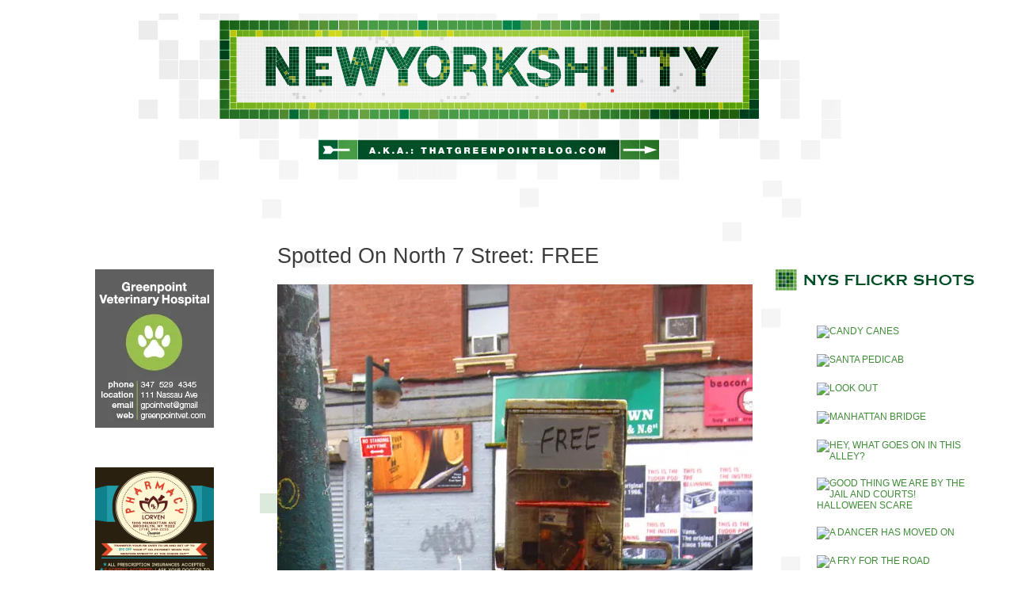

--- FILE ---
content_type: text/html; charset=UTF-8
request_url: https://www.newyorkshitty.com/williamsburg/44351
body_size: 16753
content:
<!DOCTYPE html PUBLIC "-//W3C//DTD XHTML 1.0 Transitional//EN" "http://www.w3.org/TR/xhtml1/DTD/xhtml1-transitional.dtd">
<html xmlns="http://www.w3.org/1999/xhtml">
<head profile="http://gmpg.org/xfn/11">
<meta http-equiv="Content-Type" content="text/html; charset=UTF-8" />
<meta name="distribution" content="global" />
<meta name="robots" content="follow, all" />
<meta name="language" content="en" />

<title>  Spotted On North 7 Street: FREE : newyorkshitty.com</title>
<meta name="generator" content="WordPress 6.9" />
<!-- leave this for stats -->

<link rel="Shortcut Icon" href="https://www.newyorkshitty.com/wp-content/themes/code-blue_20/images/favicon.ico" type="image/x-icon" />
<link rel="alternate" type="application/rss+xml" title="RSS 2.0" href="https://www.newyorkshitty.com/feed" />
<link rel="alternate" type="text/xml" title="RSS .92" href="https://www.newyorkshitty.com/feed/rss" />
<link rel="alternate" type="application/atom+xml" title="Atom 0.3" href="https://www.newyorkshitty.com/feed/atom" />
<link rel="pingback" href="https://www.newyorkshitty.com/xmlrpc.php" />
	<link rel='archives' title='December 2019' href='https://www.newyorkshitty.com/date/2019/12' />
	<link rel='archives' title='November 2019' href='https://www.newyorkshitty.com/date/2019/11' />
	<link rel='archives' title='October 2019' href='https://www.newyorkshitty.com/date/2019/10' />
	<link rel='archives' title='September 2019' href='https://www.newyorkshitty.com/date/2019/09' />
	<link rel='archives' title='August 2019' href='https://www.newyorkshitty.com/date/2019/08' />
	<link rel='archives' title='February 2018' href='https://www.newyorkshitty.com/date/2018/02' />
	<link rel='archives' title='June 2017' href='https://www.newyorkshitty.com/date/2017/06' />
	<link rel='archives' title='May 2017' href='https://www.newyorkshitty.com/date/2017/05' />
	<link rel='archives' title='April 2017' href='https://www.newyorkshitty.com/date/2017/04' />
	<link rel='archives' title='March 2017' href='https://www.newyorkshitty.com/date/2017/03' />
	<link rel='archives' title='February 2017' href='https://www.newyorkshitty.com/date/2017/02' />
	<link rel='archives' title='May 2016' href='https://www.newyorkshitty.com/date/2016/05' />
	<link rel='archives' title='January 2016' href='https://www.newyorkshitty.com/date/2016/01' />
	<link rel='archives' title='December 2015' href='https://www.newyorkshitty.com/date/2015/12' />
	<link rel='archives' title='November 2015' href='https://www.newyorkshitty.com/date/2015/11' />
	<link rel='archives' title='October 2015' href='https://www.newyorkshitty.com/date/2015/10' />
	<link rel='archives' title='September 2015' href='https://www.newyorkshitty.com/date/2015/09' />
	<link rel='archives' title='August 2015' href='https://www.newyorkshitty.com/date/2015/08' />
	<link rel='archives' title='July 2015' href='https://www.newyorkshitty.com/date/2015/07' />
	<link rel='archives' title='June 2015' href='https://www.newyorkshitty.com/date/2015/06' />
	<link rel='archives' title='May 2015' href='https://www.newyorkshitty.com/date/2015/05' />
	<link rel='archives' title='April 2015' href='https://www.newyorkshitty.com/date/2015/04' />
	<link rel='archives' title='March 2015' href='https://www.newyorkshitty.com/date/2015/03' />
	<link rel='archives' title='February 2015' href='https://www.newyorkshitty.com/date/2015/02' />
	<link rel='archives' title='January 2015' href='https://www.newyorkshitty.com/date/2015/01' />
	<link rel='archives' title='December 2014' href='https://www.newyorkshitty.com/date/2014/12' />
	<link rel='archives' title='November 2014' href='https://www.newyorkshitty.com/date/2014/11' />
	<link rel='archives' title='October 2014' href='https://www.newyorkshitty.com/date/2014/10' />
	<link rel='archives' title='September 2014' href='https://www.newyorkshitty.com/date/2014/09' />
	<link rel='archives' title='August 2014' href='https://www.newyorkshitty.com/date/2014/08' />
	<link rel='archives' title='July 2014' href='https://www.newyorkshitty.com/date/2014/07' />
	<link rel='archives' title='June 2014' href='https://www.newyorkshitty.com/date/2014/06' />
	<link rel='archives' title='May 2014' href='https://www.newyorkshitty.com/date/2014/05' />
	<link rel='archives' title='April 2014' href='https://www.newyorkshitty.com/date/2014/04' />
	<link rel='archives' title='March 2014' href='https://www.newyorkshitty.com/date/2014/03' />
	<link rel='archives' title='February 2014' href='https://www.newyorkshitty.com/date/2014/02' />
	<link rel='archives' title='January 2014' href='https://www.newyorkshitty.com/date/2014/01' />
	<link rel='archives' title='December 2013' href='https://www.newyorkshitty.com/date/2013/12' />
	<link rel='archives' title='November 2013' href='https://www.newyorkshitty.com/date/2013/11' />
	<link rel='archives' title='October 2013' href='https://www.newyorkshitty.com/date/2013/10' />
	<link rel='archives' title='September 2013' href='https://www.newyorkshitty.com/date/2013/09' />
	<link rel='archives' title='August 2013' href='https://www.newyorkshitty.com/date/2013/08' />
	<link rel='archives' title='July 2013' href='https://www.newyorkshitty.com/date/2013/07' />
	<link rel='archives' title='June 2013' href='https://www.newyorkshitty.com/date/2013/06' />
	<link rel='archives' title='May 2013' href='https://www.newyorkshitty.com/date/2013/05' />
	<link rel='archives' title='April 2013' href='https://www.newyorkshitty.com/date/2013/04' />
	<link rel='archives' title='March 2013' href='https://www.newyorkshitty.com/date/2013/03' />
	<link rel='archives' title='February 2013' href='https://www.newyorkshitty.com/date/2013/02' />
	<link rel='archives' title='January 2013' href='https://www.newyorkshitty.com/date/2013/01' />
	<link rel='archives' title='December 2012' href='https://www.newyorkshitty.com/date/2012/12' />
	<link rel='archives' title='November 2012' href='https://www.newyorkshitty.com/date/2012/11' />
	<link rel='archives' title='October 2012' href='https://www.newyorkshitty.com/date/2012/10' />
	<link rel='archives' title='September 2012' href='https://www.newyorkshitty.com/date/2012/09' />
	<link rel='archives' title='August 2012' href='https://www.newyorkshitty.com/date/2012/08' />
	<link rel='archives' title='July 2012' href='https://www.newyorkshitty.com/date/2012/07' />
	<link rel='archives' title='June 2012' href='https://www.newyorkshitty.com/date/2012/06' />
	<link rel='archives' title='May 2012' href='https://www.newyorkshitty.com/date/2012/05' />
	<link rel='archives' title='April 2012' href='https://www.newyorkshitty.com/date/2012/04' />
	<link rel='archives' title='March 2012' href='https://www.newyorkshitty.com/date/2012/03' />
	<link rel='archives' title='February 2012' href='https://www.newyorkshitty.com/date/2012/02' />
	<link rel='archives' title='January 2012' href='https://www.newyorkshitty.com/date/2012/01' />
	<link rel='archives' title='December 2011' href='https://www.newyorkshitty.com/date/2011/12' />
	<link rel='archives' title='November 2011' href='https://www.newyorkshitty.com/date/2011/11' />
	<link rel='archives' title='October 2011' href='https://www.newyorkshitty.com/date/2011/10' />
	<link rel='archives' title='September 2011' href='https://www.newyorkshitty.com/date/2011/09' />
	<link rel='archives' title='August 2011' href='https://www.newyorkshitty.com/date/2011/08' />
	<link rel='archives' title='July 2011' href='https://www.newyorkshitty.com/date/2011/07' />
	<link rel='archives' title='June 2011' href='https://www.newyorkshitty.com/date/2011/06' />
	<link rel='archives' title='May 2011' href='https://www.newyorkshitty.com/date/2011/05' />
	<link rel='archives' title='April 2011' href='https://www.newyorkshitty.com/date/2011/04' />
	<link rel='archives' title='March 2011' href='https://www.newyorkshitty.com/date/2011/03' />
	<link rel='archives' title='February 2011' href='https://www.newyorkshitty.com/date/2011/02' />
	<link rel='archives' title='January 2011' href='https://www.newyorkshitty.com/date/2011/01' />
	<link rel='archives' title='December 2010' href='https://www.newyorkshitty.com/date/2010/12' />
	<link rel='archives' title='November 2010' href='https://www.newyorkshitty.com/date/2010/11' />
	<link rel='archives' title='October 2010' href='https://www.newyorkshitty.com/date/2010/10' />
	<link rel='archives' title='September 2010' href='https://www.newyorkshitty.com/date/2010/09' />
	<link rel='archives' title='August 2010' href='https://www.newyorkshitty.com/date/2010/08' />
	<link rel='archives' title='July 2010' href='https://www.newyorkshitty.com/date/2010/07' />
	<link rel='archives' title='June 2010' href='https://www.newyorkshitty.com/date/2010/06' />
	<link rel='archives' title='May 2010' href='https://www.newyorkshitty.com/date/2010/05' />
	<link rel='archives' title='April 2010' href='https://www.newyorkshitty.com/date/2010/04' />
	<link rel='archives' title='March 2010' href='https://www.newyorkshitty.com/date/2010/03' />
	<link rel='archives' title='February 2010' href='https://www.newyorkshitty.com/date/2010/02' />
	<link rel='archives' title='January 2010' href='https://www.newyorkshitty.com/date/2010/01' />
	<link rel='archives' title='December 2009' href='https://www.newyorkshitty.com/date/2009/12' />
	<link rel='archives' title='November 2009' href='https://www.newyorkshitty.com/date/2009/11' />
	<link rel='archives' title='October 2009' href='https://www.newyorkshitty.com/date/2009/10' />
	<link rel='archives' title='September 2009' href='https://www.newyorkshitty.com/date/2009/09' />
	<link rel='archives' title='August 2009' href='https://www.newyorkshitty.com/date/2009/08' />
	<link rel='archives' title='July 2009' href='https://www.newyorkshitty.com/date/2009/07' />
	<link rel='archives' title='June 2009' href='https://www.newyorkshitty.com/date/2009/06' />
	<link rel='archives' title='May 2009' href='https://www.newyorkshitty.com/date/2009/05' />
	<link rel='archives' title='April 2009' href='https://www.newyorkshitty.com/date/2009/04' />
	<link rel='archives' title='March 2009' href='https://www.newyorkshitty.com/date/2009/03' />
	<link rel='archives' title='February 2009' href='https://www.newyorkshitty.com/date/2009/02' />
	<link rel='archives' title='January 2009' href='https://www.newyorkshitty.com/date/2009/01' />
	<link rel='archives' title='December 2008' href='https://www.newyorkshitty.com/date/2008/12' />
	<link rel='archives' title='November 2008' href='https://www.newyorkshitty.com/date/2008/11' />
	<link rel='archives' title='October 2008' href='https://www.newyorkshitty.com/date/2008/10' />
	<link rel='archives' title='September 2008' href='https://www.newyorkshitty.com/date/2008/09' />
	<link rel='archives' title='August 2008' href='https://www.newyorkshitty.com/date/2008/08' />
	<link rel='archives' title='July 2008' href='https://www.newyorkshitty.com/date/2008/07' />
	<link rel='archives' title='June 2008' href='https://www.newyorkshitty.com/date/2008/06' />
	<link rel='archives' title='May 2008' href='https://www.newyorkshitty.com/date/2008/05' />
	<link rel='archives' title='April 2008' href='https://www.newyorkshitty.com/date/2008/04' />
	<link rel='archives' title='March 2008' href='https://www.newyorkshitty.com/date/2008/03' />
	<link rel='archives' title='February 2008' href='https://www.newyorkshitty.com/date/2008/02' />
	<link rel='archives' title='January 2008' href='https://www.newyorkshitty.com/date/2008/01' />
	<link rel='archives' title='December 2007' href='https://www.newyorkshitty.com/date/2007/12' />
	<link rel='archives' title='November 2007' href='https://www.newyorkshitty.com/date/2007/11' />
	<link rel='archives' title='October 2007' href='https://www.newyorkshitty.com/date/2007/10' />
	<link rel='archives' title='September 2007' href='https://www.newyorkshitty.com/date/2007/09' />
	<link rel='archives' title='August 2007' href='https://www.newyorkshitty.com/date/2007/08' />
	<link rel='archives' title='July 2007' href='https://www.newyorkshitty.com/date/2007/07' />
	<link rel='archives' title='June 2007' href='https://www.newyorkshitty.com/date/2007/06' />
	<link rel='archives' title='May 2007' href='https://www.newyorkshitty.com/date/2007/05' />
	<link rel='archives' title='April 2007' href='https://www.newyorkshitty.com/date/2007/04' />
	<link rel='archives' title='March 2007' href='https://www.newyorkshitty.com/date/2007/03' />
	<link rel='archives' title='February 2007' href='https://www.newyorkshitty.com/date/2007/02' />
	<link rel='archives' title='January 2007' href='https://www.newyorkshitty.com/date/2007/01' />
	<link rel='archives' title='December 2006' href='https://www.newyorkshitty.com/date/2006/12' />
	<link rel='archives' title='November 2006' href='https://www.newyorkshitty.com/date/2006/11' />
	<link rel='archives' title='October 2006' href='https://www.newyorkshitty.com/date/2006/10' />
	<link rel='archives' title='September 2006' href='https://www.newyorkshitty.com/date/2006/09' />
	<link rel='archives' title='August 2006' href='https://www.newyorkshitty.com/date/2006/08' />
	<link rel='archives' title='July 2006' href='https://www.newyorkshitty.com/date/2006/07' />
	<link rel='archives' title='June 2006' href='https://www.newyorkshitty.com/date/2006/06' />
	<link rel='archives' title='May 2006' href='https://www.newyorkshitty.com/date/2006/05' />
	<link rel='archives' title='April 2006' href='https://www.newyorkshitty.com/date/2006/04' />


<link rel="stylesheet" href="https://www.newyorkshitty.com/wp-content/themes/newyorkshitty/style.css" type="text/css" media="screen" />



<link rel="alternate" type="application/rss+xml" title="newyorkshitty.com RSS Feed" href="https://www.newyorkshitty.com/feed" />
<link rel="pingback" href="https://www.newyorkshitty.com/xmlrpc.php" />

<meta name='robots' content='max-image-preview:large' />
<link rel='dns-prefetch' href='//secure.gravatar.com' />
<link rel='dns-prefetch' href='//s7.addthis.com' />
<link rel='dns-prefetch' href='//stats.wp.com' />
<link rel='dns-prefetch' href='//v0.wordpress.com' />
<link rel='preconnect' href='//i0.wp.com' />
<link rel="alternate" title="oEmbed (JSON)" type="application/json+oembed" href="https://www.newyorkshitty.com/wp-json/oembed/1.0/embed?url=https%3A%2F%2Fwww.newyorkshitty.com%2Fwilliamsburg%2F44351" />
<link rel="alternate" title="oEmbed (XML)" type="text/xml+oembed" href="https://www.newyorkshitty.com/wp-json/oembed/1.0/embed?url=https%3A%2F%2Fwww.newyorkshitty.com%2Fwilliamsburg%2F44351&#038;format=xml" />
		<!-- This site uses the Google Analytics by MonsterInsights plugin v9.11.0 - Using Analytics tracking - https://www.monsterinsights.com/ -->
		<!-- Note: MonsterInsights is not currently configured on this site. The site owner needs to authenticate with Google Analytics in the MonsterInsights settings panel. -->
					<!-- No tracking code set -->
				<!-- / Google Analytics by MonsterInsights -->
		<style id='wp-img-auto-sizes-contain-inline-css' type='text/css'>
img:is([sizes=auto i],[sizes^="auto," i]){contain-intrinsic-size:3000px 1500px}
/*# sourceURL=wp-img-auto-sizes-contain-inline-css */
</style>
<link rel='stylesheet' id='jetpack_related-posts-css' href='https://www.newyorkshitty.com/wp-content/plugins/jetpack/modules/related-posts/related-posts.css?ver=20240116' type='text/css' media='all' />
<style id='wp-emoji-styles-inline-css' type='text/css'>

	img.wp-smiley, img.emoji {
		display: inline !important;
		border: none !important;
		box-shadow: none !important;
		height: 1em !important;
		width: 1em !important;
		margin: 0 0.07em !important;
		vertical-align: -0.1em !important;
		background: none !important;
		padding: 0 !important;
	}
/*# sourceURL=wp-emoji-styles-inline-css */
</style>
<style id='wp-block-library-inline-css' type='text/css'>
:root{--wp-block-synced-color:#7a00df;--wp-block-synced-color--rgb:122,0,223;--wp-bound-block-color:var(--wp-block-synced-color);--wp-editor-canvas-background:#ddd;--wp-admin-theme-color:#007cba;--wp-admin-theme-color--rgb:0,124,186;--wp-admin-theme-color-darker-10:#006ba1;--wp-admin-theme-color-darker-10--rgb:0,107,160.5;--wp-admin-theme-color-darker-20:#005a87;--wp-admin-theme-color-darker-20--rgb:0,90,135;--wp-admin-border-width-focus:2px}@media (min-resolution:192dpi){:root{--wp-admin-border-width-focus:1.5px}}.wp-element-button{cursor:pointer}:root .has-very-light-gray-background-color{background-color:#eee}:root .has-very-dark-gray-background-color{background-color:#313131}:root .has-very-light-gray-color{color:#eee}:root .has-very-dark-gray-color{color:#313131}:root .has-vivid-green-cyan-to-vivid-cyan-blue-gradient-background{background:linear-gradient(135deg,#00d084,#0693e3)}:root .has-purple-crush-gradient-background{background:linear-gradient(135deg,#34e2e4,#4721fb 50%,#ab1dfe)}:root .has-hazy-dawn-gradient-background{background:linear-gradient(135deg,#faaca8,#dad0ec)}:root .has-subdued-olive-gradient-background{background:linear-gradient(135deg,#fafae1,#67a671)}:root .has-atomic-cream-gradient-background{background:linear-gradient(135deg,#fdd79a,#004a59)}:root .has-nightshade-gradient-background{background:linear-gradient(135deg,#330968,#31cdcf)}:root .has-midnight-gradient-background{background:linear-gradient(135deg,#020381,#2874fc)}:root{--wp--preset--font-size--normal:16px;--wp--preset--font-size--huge:42px}.has-regular-font-size{font-size:1em}.has-larger-font-size{font-size:2.625em}.has-normal-font-size{font-size:var(--wp--preset--font-size--normal)}.has-huge-font-size{font-size:var(--wp--preset--font-size--huge)}.has-text-align-center{text-align:center}.has-text-align-left{text-align:left}.has-text-align-right{text-align:right}.has-fit-text{white-space:nowrap!important}#end-resizable-editor-section{display:none}.aligncenter{clear:both}.items-justified-left{justify-content:flex-start}.items-justified-center{justify-content:center}.items-justified-right{justify-content:flex-end}.items-justified-space-between{justify-content:space-between}.screen-reader-text{border:0;clip-path:inset(50%);height:1px;margin:-1px;overflow:hidden;padding:0;position:absolute;width:1px;word-wrap:normal!important}.screen-reader-text:focus{background-color:#ddd;clip-path:none;color:#444;display:block;font-size:1em;height:auto;left:5px;line-height:normal;padding:15px 23px 14px;text-decoration:none;top:5px;width:auto;z-index:100000}html :where(.has-border-color){border-style:solid}html :where([style*=border-top-color]){border-top-style:solid}html :where([style*=border-right-color]){border-right-style:solid}html :where([style*=border-bottom-color]){border-bottom-style:solid}html :where([style*=border-left-color]){border-left-style:solid}html :where([style*=border-width]){border-style:solid}html :where([style*=border-top-width]){border-top-style:solid}html :where([style*=border-right-width]){border-right-style:solid}html :where([style*=border-bottom-width]){border-bottom-style:solid}html :where([style*=border-left-width]){border-left-style:solid}html :where(img[class*=wp-image-]){height:auto;max-width:100%}:where(figure){margin:0 0 1em}html :where(.is-position-sticky){--wp-admin--admin-bar--position-offset:var(--wp-admin--admin-bar--height,0px)}@media screen and (max-width:600px){html :where(.is-position-sticky){--wp-admin--admin-bar--position-offset:0px}}

/*# sourceURL=wp-block-library-inline-css */
</style><style id='global-styles-inline-css' type='text/css'>
:root{--wp--preset--aspect-ratio--square: 1;--wp--preset--aspect-ratio--4-3: 4/3;--wp--preset--aspect-ratio--3-4: 3/4;--wp--preset--aspect-ratio--3-2: 3/2;--wp--preset--aspect-ratio--2-3: 2/3;--wp--preset--aspect-ratio--16-9: 16/9;--wp--preset--aspect-ratio--9-16: 9/16;--wp--preset--color--black: #000000;--wp--preset--color--cyan-bluish-gray: #abb8c3;--wp--preset--color--white: #ffffff;--wp--preset--color--pale-pink: #f78da7;--wp--preset--color--vivid-red: #cf2e2e;--wp--preset--color--luminous-vivid-orange: #ff6900;--wp--preset--color--luminous-vivid-amber: #fcb900;--wp--preset--color--light-green-cyan: #7bdcb5;--wp--preset--color--vivid-green-cyan: #00d084;--wp--preset--color--pale-cyan-blue: #8ed1fc;--wp--preset--color--vivid-cyan-blue: #0693e3;--wp--preset--color--vivid-purple: #9b51e0;--wp--preset--gradient--vivid-cyan-blue-to-vivid-purple: linear-gradient(135deg,rgb(6,147,227) 0%,rgb(155,81,224) 100%);--wp--preset--gradient--light-green-cyan-to-vivid-green-cyan: linear-gradient(135deg,rgb(122,220,180) 0%,rgb(0,208,130) 100%);--wp--preset--gradient--luminous-vivid-amber-to-luminous-vivid-orange: linear-gradient(135deg,rgb(252,185,0) 0%,rgb(255,105,0) 100%);--wp--preset--gradient--luminous-vivid-orange-to-vivid-red: linear-gradient(135deg,rgb(255,105,0) 0%,rgb(207,46,46) 100%);--wp--preset--gradient--very-light-gray-to-cyan-bluish-gray: linear-gradient(135deg,rgb(238,238,238) 0%,rgb(169,184,195) 100%);--wp--preset--gradient--cool-to-warm-spectrum: linear-gradient(135deg,rgb(74,234,220) 0%,rgb(151,120,209) 20%,rgb(207,42,186) 40%,rgb(238,44,130) 60%,rgb(251,105,98) 80%,rgb(254,248,76) 100%);--wp--preset--gradient--blush-light-purple: linear-gradient(135deg,rgb(255,206,236) 0%,rgb(152,150,240) 100%);--wp--preset--gradient--blush-bordeaux: linear-gradient(135deg,rgb(254,205,165) 0%,rgb(254,45,45) 50%,rgb(107,0,62) 100%);--wp--preset--gradient--luminous-dusk: linear-gradient(135deg,rgb(255,203,112) 0%,rgb(199,81,192) 50%,rgb(65,88,208) 100%);--wp--preset--gradient--pale-ocean: linear-gradient(135deg,rgb(255,245,203) 0%,rgb(182,227,212) 50%,rgb(51,167,181) 100%);--wp--preset--gradient--electric-grass: linear-gradient(135deg,rgb(202,248,128) 0%,rgb(113,206,126) 100%);--wp--preset--gradient--midnight: linear-gradient(135deg,rgb(2,3,129) 0%,rgb(40,116,252) 100%);--wp--preset--font-size--small: 13px;--wp--preset--font-size--medium: 20px;--wp--preset--font-size--large: 36px;--wp--preset--font-size--x-large: 42px;--wp--preset--spacing--20: 0.44rem;--wp--preset--spacing--30: 0.67rem;--wp--preset--spacing--40: 1rem;--wp--preset--spacing--50: 1.5rem;--wp--preset--spacing--60: 2.25rem;--wp--preset--spacing--70: 3.38rem;--wp--preset--spacing--80: 5.06rem;--wp--preset--shadow--natural: 6px 6px 9px rgba(0, 0, 0, 0.2);--wp--preset--shadow--deep: 12px 12px 50px rgba(0, 0, 0, 0.4);--wp--preset--shadow--sharp: 6px 6px 0px rgba(0, 0, 0, 0.2);--wp--preset--shadow--outlined: 6px 6px 0px -3px rgb(255, 255, 255), 6px 6px rgb(0, 0, 0);--wp--preset--shadow--crisp: 6px 6px 0px rgb(0, 0, 0);}:where(.is-layout-flex){gap: 0.5em;}:where(.is-layout-grid){gap: 0.5em;}body .is-layout-flex{display: flex;}.is-layout-flex{flex-wrap: wrap;align-items: center;}.is-layout-flex > :is(*, div){margin: 0;}body .is-layout-grid{display: grid;}.is-layout-grid > :is(*, div){margin: 0;}:where(.wp-block-columns.is-layout-flex){gap: 2em;}:where(.wp-block-columns.is-layout-grid){gap: 2em;}:where(.wp-block-post-template.is-layout-flex){gap: 1.25em;}:where(.wp-block-post-template.is-layout-grid){gap: 1.25em;}.has-black-color{color: var(--wp--preset--color--black) !important;}.has-cyan-bluish-gray-color{color: var(--wp--preset--color--cyan-bluish-gray) !important;}.has-white-color{color: var(--wp--preset--color--white) !important;}.has-pale-pink-color{color: var(--wp--preset--color--pale-pink) !important;}.has-vivid-red-color{color: var(--wp--preset--color--vivid-red) !important;}.has-luminous-vivid-orange-color{color: var(--wp--preset--color--luminous-vivid-orange) !important;}.has-luminous-vivid-amber-color{color: var(--wp--preset--color--luminous-vivid-amber) !important;}.has-light-green-cyan-color{color: var(--wp--preset--color--light-green-cyan) !important;}.has-vivid-green-cyan-color{color: var(--wp--preset--color--vivid-green-cyan) !important;}.has-pale-cyan-blue-color{color: var(--wp--preset--color--pale-cyan-blue) !important;}.has-vivid-cyan-blue-color{color: var(--wp--preset--color--vivid-cyan-blue) !important;}.has-vivid-purple-color{color: var(--wp--preset--color--vivid-purple) !important;}.has-black-background-color{background-color: var(--wp--preset--color--black) !important;}.has-cyan-bluish-gray-background-color{background-color: var(--wp--preset--color--cyan-bluish-gray) !important;}.has-white-background-color{background-color: var(--wp--preset--color--white) !important;}.has-pale-pink-background-color{background-color: var(--wp--preset--color--pale-pink) !important;}.has-vivid-red-background-color{background-color: var(--wp--preset--color--vivid-red) !important;}.has-luminous-vivid-orange-background-color{background-color: var(--wp--preset--color--luminous-vivid-orange) !important;}.has-luminous-vivid-amber-background-color{background-color: var(--wp--preset--color--luminous-vivid-amber) !important;}.has-light-green-cyan-background-color{background-color: var(--wp--preset--color--light-green-cyan) !important;}.has-vivid-green-cyan-background-color{background-color: var(--wp--preset--color--vivid-green-cyan) !important;}.has-pale-cyan-blue-background-color{background-color: var(--wp--preset--color--pale-cyan-blue) !important;}.has-vivid-cyan-blue-background-color{background-color: var(--wp--preset--color--vivid-cyan-blue) !important;}.has-vivid-purple-background-color{background-color: var(--wp--preset--color--vivid-purple) !important;}.has-black-border-color{border-color: var(--wp--preset--color--black) !important;}.has-cyan-bluish-gray-border-color{border-color: var(--wp--preset--color--cyan-bluish-gray) !important;}.has-white-border-color{border-color: var(--wp--preset--color--white) !important;}.has-pale-pink-border-color{border-color: var(--wp--preset--color--pale-pink) !important;}.has-vivid-red-border-color{border-color: var(--wp--preset--color--vivid-red) !important;}.has-luminous-vivid-orange-border-color{border-color: var(--wp--preset--color--luminous-vivid-orange) !important;}.has-luminous-vivid-amber-border-color{border-color: var(--wp--preset--color--luminous-vivid-amber) !important;}.has-light-green-cyan-border-color{border-color: var(--wp--preset--color--light-green-cyan) !important;}.has-vivid-green-cyan-border-color{border-color: var(--wp--preset--color--vivid-green-cyan) !important;}.has-pale-cyan-blue-border-color{border-color: var(--wp--preset--color--pale-cyan-blue) !important;}.has-vivid-cyan-blue-border-color{border-color: var(--wp--preset--color--vivid-cyan-blue) !important;}.has-vivid-purple-border-color{border-color: var(--wp--preset--color--vivid-purple) !important;}.has-vivid-cyan-blue-to-vivid-purple-gradient-background{background: var(--wp--preset--gradient--vivid-cyan-blue-to-vivid-purple) !important;}.has-light-green-cyan-to-vivid-green-cyan-gradient-background{background: var(--wp--preset--gradient--light-green-cyan-to-vivid-green-cyan) !important;}.has-luminous-vivid-amber-to-luminous-vivid-orange-gradient-background{background: var(--wp--preset--gradient--luminous-vivid-amber-to-luminous-vivid-orange) !important;}.has-luminous-vivid-orange-to-vivid-red-gradient-background{background: var(--wp--preset--gradient--luminous-vivid-orange-to-vivid-red) !important;}.has-very-light-gray-to-cyan-bluish-gray-gradient-background{background: var(--wp--preset--gradient--very-light-gray-to-cyan-bluish-gray) !important;}.has-cool-to-warm-spectrum-gradient-background{background: var(--wp--preset--gradient--cool-to-warm-spectrum) !important;}.has-blush-light-purple-gradient-background{background: var(--wp--preset--gradient--blush-light-purple) !important;}.has-blush-bordeaux-gradient-background{background: var(--wp--preset--gradient--blush-bordeaux) !important;}.has-luminous-dusk-gradient-background{background: var(--wp--preset--gradient--luminous-dusk) !important;}.has-pale-ocean-gradient-background{background: var(--wp--preset--gradient--pale-ocean) !important;}.has-electric-grass-gradient-background{background: var(--wp--preset--gradient--electric-grass) !important;}.has-midnight-gradient-background{background: var(--wp--preset--gradient--midnight) !important;}.has-small-font-size{font-size: var(--wp--preset--font-size--small) !important;}.has-medium-font-size{font-size: var(--wp--preset--font-size--medium) !important;}.has-large-font-size{font-size: var(--wp--preset--font-size--large) !important;}.has-x-large-font-size{font-size: var(--wp--preset--font-size--x-large) !important;}
/*# sourceURL=global-styles-inline-css */
</style>

<style id='classic-theme-styles-inline-css' type='text/css'>
/*! This file is auto-generated */
.wp-block-button__link{color:#fff;background-color:#32373c;border-radius:9999px;box-shadow:none;text-decoration:none;padding:calc(.667em + 2px) calc(1.333em + 2px);font-size:1.125em}.wp-block-file__button{background:#32373c;color:#fff;text-decoration:none}
/*# sourceURL=/wp-includes/css/classic-themes.min.css */
</style>
<link rel='stylesheet' id='addthis_all_pages-css' href='https://www.newyorkshitty.com/wp-content/plugins/addthis/frontend/build/addthis_wordpress_public.min.css?ver=6.9' type='text/css' media='all' />
<link rel='stylesheet' id='sharedaddy-css' href='https://www.newyorkshitty.com/wp-content/plugins/jetpack/modules/sharedaddy/sharing.css?ver=15.3.1' type='text/css' media='all' />
<link rel='stylesheet' id='social-logos-css' href='https://www.newyorkshitty.com/wp-content/plugins/jetpack/_inc/social-logos/social-logos.min.css?ver=15.3.1' type='text/css' media='all' />
<script type="text/javascript" id="jetpack_related-posts-js-extra">
/* <![CDATA[ */
var related_posts_js_options = {"post_heading":"h4"};
//# sourceURL=jetpack_related-posts-js-extra
/* ]]> */
</script>
<script type="text/javascript" src="https://www.newyorkshitty.com/wp-content/plugins/jetpack/_inc/build/related-posts/related-posts.min.js?ver=20240116" id="jetpack_related-posts-js"></script>
<link rel="https://api.w.org/" href="https://www.newyorkshitty.com/wp-json/" /><link rel="alternate" title="JSON" type="application/json" href="https://www.newyorkshitty.com/wp-json/wp/v2/posts/44351" /><link rel="EditURI" type="application/rsd+xml" title="RSD" href="https://www.newyorkshitty.com/xmlrpc.php?rsd" />
<meta name="generator" content="WordPress 6.9" />
<link rel="canonical" href="https://www.newyorkshitty.com/williamsburg/44351" />
<link rel='shortlink' href='https://wp.me/p1REzu-bxl' />
	<style>img#wpstats{display:none}</style>
		
<!-- Jetpack Open Graph Tags -->
<meta property="og:type" content="article" />
<meta property="og:title" content="Spotted On North 7 Street: FREE" />
<meta property="og:url" content="https://www.newyorkshitty.com/williamsburg/44351" />
<meta property="og:description" content="I suspect I speak for many when I write that newspaper stands are by and large a blight on this city. They are ugly, clutter the sidewalk and are more often than not filled with refuse. The previou…" />
<meta property="article:published_time" content="2010-08-25T16:27:38+00:00" />
<meta property="article:modified_time" content="2010-08-25T16:27:38+00:00" />
<meta property="og:site_name" content="newyorkshitty.com" />
<meta property="og:image" content="http://www.newyorkshitty.com/wp-content/uploads/2010/08/free.jpg" />
<meta property="og:image:width" content="600" />
<meta property="og:image:height" content="1069" />
<meta property="og:image:alt" content="" />
<meta property="og:locale" content="en_US" />

<!-- End Jetpack Open Graph Tags -->

<script type="text/javascript"><!--//--><![CDATA[//><!--
sfHover = function() {
	if (!document.getElementsByTagName) return false;
	var sfEls = document.getElementById("nav").getElementsByTagName("li");

	for (var i=0; i<sfEls.length; i++) {
		sfEls[i].onmouseover=function() {
			this.className+=" sfhover";
		}
		sfEls[i].onmouseout=function() {
			this.className=this.className.replace(new RegExp(" sfhover\\b"), "");
		}
	}

}
if (window.attachEvent) window.attachEvent("onload", sfHover);
//--><!]]></script>

<link rel='stylesheet' id='jetpack-swiper-library-css' href='https://www.newyorkshitty.com/wp-content/plugins/jetpack/_inc/blocks/swiper.css?ver=15.3.1' type='text/css' media='all' />
<link rel='stylesheet' id='jetpack-carousel-css' href='https://www.newyorkshitty.com/wp-content/plugins/jetpack/modules/carousel/jetpack-carousel.css?ver=15.3.1' type='text/css' media='all' />
</head>

<body>

<div id="wrap">

<div id="header">

	<div class="hgroup">
		<h1><a href="https://www.newyorkshitty.com/">newyorkshitty.com</a></h1>
		<span class="nys_descript">Greenpoint Dog Log Blog: One Woman&#039;s Crusade Against Dog Shit</span>
	</div>
	
	

</div>




<div id="content">

<!-- begin l_sidebar -->

<div id="l_sidebar">

	<ul id="l_sidebarwidgeted">
	<li id="text-6" class="widget widget_text"><h2 class="widgettitle">Greenpoint</h2>
			<div class="textwidget"><center><a href="http://www.yelp.com/biz/greenpoint-veterinary-hospital-brooklyn" target="_blank">
<img data-recalc-dims="1" src="https://i0.wp.com/www.newyorkshitty.com/wp-content/uploads/ads/GV_gray_NOstroke.jpg?resize=150%2C200" width="150" height="200" alt="Greenpoint Veterinary Hospital" /></a></center></div>
		</li>
<li id="text-9" class="widget widget_text"><h2 class="widgettitle">Lorven Pharmacy</h2>
			<div class="textwidget"><center><a href="https://plus.google.com/107245996301858241555/about?gl=us&hl=en" target="_blank">
<img data-recalc-dims="1" src="https://i0.wp.com/www.newyorkshitty.com/wp-content/uploads/ads/lorvan.png?resize=150%2C200" width="150" height="200" alt="Greenpoint Veterinary Hospital" /></a></center></div>
		</li>
<li id="text-5" class="widget widget_text"><h2 class="widgettitle">Culture on the Cheap</h2>
			<div class="textwidget"><center><a href="http://cultureonthecheap.com/" target="_blank">
<img data-recalc-dims="1" src="https://i0.wp.com/www.newyorkshitty.com/wp-content/uploads/ads/CultureOnTheCheap_AD.png?resize=150%2C200" width="150" height="200" alt="Culture on the Cheap" /></a></center>
</div>
		</li>
<li id="search-3" class="widget widget_search"><h2 class="widgettitle">Shitty Search</h2>
<form role="search" method="get" id="searchform" class="searchform" action="https://www.newyorkshitty.com/">
				<div>
					<label class="screen-reader-text" for="s">Search for:</label>
					<input type="text" value="" name="s" id="s" />
					<input type="submit" id="searchsubmit" value="Search" />
				</div>
			</form></li>
<li id="pages-2" class="widget widget_pages"><h2 class="widgettitle">Important</h2>

			<ul>
				<li class="page_item page-item-2 page_item_has_children"><a href="https://www.newyorkshitty.com/about">About</a>
<ul class='children'>
	<li class="page_item page-item-34450"><a href="https://www.newyorkshitty.com/about/comments-terms-use">Comments: Terms &#038; Use</a></li>
	<li class="page_item page-item-16163"><a href="https://www.newyorkshitty.com/about/contributions-tips">Contributions, Questions &#038; Tips&#8230; Send Me Your Shit!</a></li>
	<li class="page_item page-item-16168"><a href="https://www.newyorkshitty.com/about/my-web-nanny-doesnt-like-the-url-for-this-site">My Web Nanny Doesn&#8217;t Like The URL For This Site</a></li>
	<li class="page_item page-item-41876"><a href="https://www.newyorkshitty.com/about/photography-for-sale">Photography For Sale!</a></li>
	<li class="page_item page-item-317"><a href="https://www.newyorkshitty.com/about/press">Press</a></li>
</ul>
</li>
<li class="page_item page-item-1266"><a href="https://www.newyorkshitty.com/miss-heathers-home-for-sick-unwanted-and-crippled-dildonics">Miss Heather&#8217;s Home for Sick, Unwanted, and Crippled Dildonics</a></li>
<li class="page_item page-item-412"><a href="https://www.newyorkshitty.com/vomitek-industries">Vomitek Industries</a></li>
<li class="page_item page-item-156"><a href="https://www.newyorkshitty.com/shitty-confidential">Waiting for the Beer Fairy</a></li>
			</ul>

			</li>
<li id="categories-3" class="widget widget_categories"><h2 class="widgettitle">Catagories</h2>
<form action="https://www.newyorkshitty.com" method="get"><label class="screen-reader-text" for="cat">Catagories</label><select  name='cat' id='cat' class='postform'>
	<option value='-1'>Select Category</option>
	<option class="level-0" value="10">(s)Hit Parade</option>
	<option class="level-0" value="1778">10001</option>
	<option class="level-0" value="1164">10002</option>
	<option class="level-0" value="1064">10003</option>
	<option class="level-0" value="6414">10006</option>
	<option class="level-0" value="2882">10007</option>
	<option class="level-0" value="1233">10009</option>
	<option class="level-0" value="1717">10010</option>
	<option class="level-0" value="2247">10011</option>
	<option class="level-0" value="1658">10012</option>
	<option class="level-0" value="389">10013</option>
	<option class="level-0" value="1665">10014</option>
	<option class="level-0" value="9138">10016</option>
	<option class="level-0" value="5076">10017</option>
	<option class="level-0" value="4994">10018</option>
	<option class="level-0" value="4101">10019</option>
	<option class="level-0" value="3155">10022</option>
	<option class="level-0" value="5917">10023</option>
	<option class="level-0" value="2579">10024</option>
	<option class="level-0" value="8911">10026</option>
	<option class="level-0" value="2167">10027</option>
	<option class="level-0" value="5591">10028</option>
	<option class="level-0" value="1957">10029</option>
	<option class="level-0" value="2512">10031</option>
	<option class="level-0" value="9045">10032</option>
	<option class="level-0" value="8984">10033</option>
	<option class="level-0" value="3114">10034</option>
	<option class="level-0" value="3865">10035</option>
	<option class="level-0" value="4461">10036</option>
	<option class="level-0" value="2596">10038</option>
	<option class="level-0" value="5679">10040</option>
	<option class="level-0" value="5663">10128</option>
	<option class="level-0" value="5943">10459</option>
	<option class="level-0" value="1297">10461</option>
	<option class="level-0" value="1309">10462</option>
	<option class="level-0" value="5525">10474</option>
	<option class="level-0" value="440">11101</option>
	<option class="level-0" value="4171">11102</option>
	<option class="level-0" value="8550">11103</option>
	<option class="level-0" value="798">11104</option>
	<option class="level-0" value="8361">11105</option>
	<option class="level-0" value="1841">11106</option>
	<option class="level-0" value="3607">11110</option>
	<option class="level-0" value="1459">11201</option>
	<option class="level-0" value="959">11205</option>
	<option class="level-0" value="165">11206</option>
	<option class="level-0" value="4190">11207</option>
	<option class="level-0" value="4957">11209</option>
	<option class="level-0" value="70">11211</option>
	<option class="level-0" value="4117">11212</option>
	<option class="level-0" value="249">11215</option>
	<option class="level-0" value="2973">11216</option>
	<option class="level-0" value="833">11217</option>
	<option class="level-0" value="1399">11218</option>
	<option class="level-0" value="3639">11220</option>
	<option class="level-0" value="1274">11221</option>
	<option class="level-0" value="68">11222</option>
	<option class="level-0" value="5170">11224</option>
	<option class="level-0" value="5659">11225</option>
	<option class="level-0" value="1400">11226</option>
	<option class="level-0" value="2292">11231</option>
	<option class="level-0" value="1039">11232</option>
	<option class="level-0" value="4139">11233</option>
	<option class="level-0" value="4086">11234</option>
	<option class="level-0" value="5974">11235</option>
	<option class="level-0" value="4129">11236</option>
	<option class="level-0" value="71">11237</option>
	<option class="level-0" value="988">11238</option>
	<option class="level-0" value="6829">11249</option>
	<option class="level-0" value="5082">11354</option>
	<option class="level-0" value="3806">11368</option>
	<option class="level-0" value="451">11372</option>
	<option class="level-0" value="5575">11373</option>
	<option class="level-0" value="790">11377</option>
	<option class="level-0" value="873">11378</option>
	<option class="level-0" value="1655">11385</option>
	<option class="level-0" value="21">2007 Crap Map</option>
	<option class="level-0" value="51">Abjectecture</option>
	<option class="level-0" value="855">Advanced Life Forms</option>
	<option class="level-0" value="2762">Affluenza</option>
	<option class="level-0" value="1">Area 51</option>
	<option class="level-0" value="33">Articles of Fedderization</option>
	<option class="level-0" value="41">Asshole</option>
	<option class="level-0" value="35">Astoria</option>
	<option class="level-0" value="1840">Astoria Queens</option>
	<option class="level-0" value="2032">BAD ASS</option>
	<option class="level-0" value="4955">Bay Ridge</option>
	<option class="level-0" value="4956">Bay Ridge Brooklyn</option>
	<option class="level-0" value="43">Bed-Stuy</option>
	<option class="level-0" value="716">Bed-Stuy Brooklyn</option>
	<option class="level-0" value="795">Blissville</option>
	<option class="level-0" value="796">Blissville Queens</option>
	<option class="level-0" value="2934">Bloglodytes</option>
	<option class="level-0" value="1591">Bloomblight</option>
	<option class="level-0" value="9181">Boerum Hill</option>
	<option class="level-0" value="9182">Boerum Hill Brooklyn</option>
	<option class="level-0" value="49">Boobification</option>
	<option class="level-0" value="2840">Brighton Beach</option>
	<option class="level-0" value="2841">Brighton Beach Brooklyn</option>
	<option class="level-0" value="374">Bronx</option>
	<option class="level-0" value="27">Brooklyn</option>
	<option class="level-0" value="3860">Brooklyn Heights</option>
	<option class="level-0" value="4008">Brooklyn Heights Brooklyn</option>
	<option class="level-0" value="4122">Brownsville</option>
	<option class="level-0" value="4116">Brownsville Brooklyn</option>
	<option class="level-0" value="8587">BULLSHIT</option>
	<option class="level-0" value="11">Bum Shit</option>
	<option class="level-0" value="34">Bushwick</option>
	<option class="level-0" value="404">Bushwick Brooklyn</option>
	<option class="level-0" value="4127">Canarsie</option>
	<option class="level-0" value="4128">Canarsie Brooklyn</option>
	<option class="level-0" value="5">Canine Waste Law</option>
	<option class="level-0" value="2623">Caption This</option>
	<option class="level-0" value="2376">Carbecque</option>
	<option class="level-0" value="3802">Carroll Gardens</option>
	<option class="level-0" value="3803">Carroll Gardens Brooklyn</option>
	<option class="level-0" value="1781">Chelsea</option>
	<option class="level-0" value="1783">Chelsea Manhattan</option>
	<option class="level-0" value="7">Chicken Bones</option>
	<option class="level-0" value="199">Chinatown</option>
	<option class="level-0" value="1163">Chinatown Manhattan</option>
	<option class="level-0" value="5693">Class War</option>
	<option class="level-0" value="39">Clinton Hill</option>
	<option class="level-0" value="996">Clinton Hill Brooklyn</option>
	<option class="level-0" value="188">Cobble Hill</option>
	<option class="level-0" value="3668">Cobble Hill Brooklyn</option>
	<option class="level-0" value="1264">Coney Island</option>
	<option class="level-0" value="1265">Coney Island Brooklyn</option>
	<option class="level-0" value="3804">Corona</option>
	<option class="level-0" value="3805">Corona Queens</option>
	<option class="level-0" value="9">Crap Map</option>
	<option class="level-0" value="29">Crappy Customer Cavalcade</option>
	<option class="level-0" value="40">Crazy Cat Lady</option>
	<option class="level-0" value="12">Crazy People</option>
	<option class="level-0" value="1129">Criminal Activity</option>
	<option class="level-0" value="76">Crosstown Local</option>
	<option class="level-0" value="106">Crown Heights</option>
	<option class="level-0" value="5422">Crown Heights Brooklyn</option>
	<option class="level-0" value="365">Culture War</option>
	<option class="level-0" value="1394">Ditmas Park</option>
	<option class="level-0" value="4">Dog Shit</option>
	<option class="level-0" value="6">Dog Shit Signage</option>
	<option class="level-0" value="1971">Downtown Brooklyn</option>
	<option class="level-0" value="348">DUMBO</option>
	<option class="level-0" value="349">DUMBO Brooklyn</option>
	<option class="level-0" value="3">Dung of the Day</option>
	<option class="level-0" value="1953">East Harlem</option>
	<option class="level-0" value="1955">East Harlem Manhattan</option>
	<option class="level-0" value="5210">East New York</option>
	<option class="level-0" value="5211">East New York Brooklyn</option>
	<option class="level-0" value="202">East Village</option>
	<option class="level-0" value="624">East Village Manhattan</option>
	<option class="level-0" value="217">East Williamsburg</option>
	<option class="level-0" value="359">East Williamsburg Brooklyn</option>
	<option class="level-0" value="3600">Elmhurst</option>
	<option class="level-0" value="3601">Elmhurst Queens</option>
	<option class="level-0" value="45">Fedders Friday</option>
	<option class="level-0" value="5070">Feral Furniture</option>
	<option class="level-0" value="1395">Flatbush</option>
	<option class="level-0" value="5228">Flatbush Brooklyn</option>
	<option class="level-0" value="1114">Flushing</option>
	<option class="level-0" value="3762">Flushing Queens</option>
	<option class="level-0" value="9102">Forest Hills</option>
	<option class="level-0" value="9103">Forest Hills Queens</option>
	<option class="level-0" value="50">Ft. Greene</option>
	<option class="level-0" value="4618">Ft. Greene Brooklyn</option>
	<option class="level-0" value="6394">Fuck This Shit</option>
	<option class="level-0" value="7484">GENIUS</option>
	<option class="level-0" value="992">Gentrification</option>
	<option class="level-0" value="344">Gowanus</option>
	<option class="level-0" value="25">Greenpoint</option>
	<option class="level-0" value="329">Greenpoint Brooklyn</option>
	<option class="level-0" value="8">Greenpoint Magic</option>
	<option class="level-0" value="2254">Greenwich Village</option>
	<option class="level-0" value="3264">Greenwich Village Manhattan</option>
	<option class="level-0" value="841">Greenwood Heights</option>
	<option class="level-0" value="1038">Greenwood Heights Brooklyn</option>
	<option class="level-0" value="1091">Harlem</option>
	<option class="level-0" value="3235">Harlem Manhattan</option>
	<option class="level-0" value="4259">Hell&#8217;s Kitchen</option>
	<option class="level-0" value="4260">Hell&#8217;s Kitchen Manhattan</option>
	<option class="level-0" value="7524">Hooliganism</option>
	<option class="level-0" value="5947">Hunts Point</option>
	<option class="level-0" value="5948">Hunts Point Bronx</option>
	<option class="level-0" value="8974">Illegal Hotels/AirBnb</option>
	<option class="level-0" value="3026">Inwood</option>
	<option class="level-0" value="3027">Inwood Manhattan</option>
	<option class="level-0" value="124">Jackson Heights</option>
	<option class="level-0" value="450">Jackson Heights Queens</option>
	<option class="level-0" value="1393">Kensington</option>
	<option class="level-0" value="1396">Kensington Brooklyn</option>
	<option class="level-0" value="2155">King&#8217;s Crap</option>
	<option class="level-0" value="3971">Laurel Hill</option>
	<option class="level-0" value="3972">Laurel Hill Queens</option>
	<option class="level-0" value="9611">LMFAO</option>
	<option class="level-0" value="2125">Long Island</option>
	<option class="level-0" value="31">Long Island City</option>
	<option class="level-0" value="439">Long Island City Queens</option>
	<option class="level-0" value="6405">Love Thy Neighbor</option>
	<option class="level-0" value="294">Lower East Side</option>
	<option class="level-0" value="1795">Lower East Side Manhattan</option>
	<option class="level-0" value="9617">Lower Manhattan</option>
	<option class="level-0" value="135">Manhattan</option>
	<option class="level-0" value="218">Maspeth</option>
	<option class="level-0" value="872">Maspeth Queens</option>
	<option class="level-0" value="3149">Midtown</option>
	<option class="level-0" value="3150">Midtown Manhattan</option>
	<option class="level-0" value="2">Mission Statement</option>
	<option class="level-0" value="42">Mr. Heather&#8217;s Kamera Korner</option>
	<option class="level-0" value="48">Navy Yard</option>
	<option class="level-0" value="15">New York City</option>
	<option class="level-0" value="216">Newtown Creek</option>
	<option class="level-0" value="9572">NYPD</option>
	<option class="level-0" value="2377">Old Photographs of New York City</option>
	<option class="level-0" value="28">Other Shit</option>
	<option class="level-0" value="55">Park Slope</option>
	<option class="level-0" value="842">Park Slope Brooklyn</option>
	<option class="level-0" value="2531">Photo Friday</option>
	<option class="level-0" value="81">Plagiarism</option>
	<option class="level-0" value="4353">Planet Entitlement</option>
	<option class="level-0" value="986">Prospect Heights</option>
	<option class="level-0" value="987">Prospect Heights Brooklyn</option>
	<option class="level-0" value="36">Queens</option>
	<option class="level-0" value="447">Recession</option>
	<option class="level-0" value="105">Red Hook</option>
	<option class="level-0" value="468">Red Hook Brooklyn</option>
	<option class="level-0" value="1255">Ridgewood</option>
	<option class="level-0" value="1256">Ridgewood Queens</option>
	<option class="level-0" value="7444">Roosevelt Island</option>
	<option class="level-0" value="1372">Sheepshead Bay</option>
	<option class="level-0" value="4059">Sheepshead Bay Brooklyn</option>
	<option class="level-0" value="5939">SoHo</option>
	<option class="level-0" value="5940">SoHo Manhattan</option>
	<option class="level-0" value="4401">Staten Island</option>
	<option class="level-0" value="183">Street Art</option>
	<option class="level-0" value="968">Street Furniture</option>
	<option class="level-0" value="5423">Street Justice</option>
	<option class="level-0" value="5792">Stuff That Makes Miss Heather Happy</option>
	<option class="level-0" value="7561">Stuff The Makes Heather Sad</option>
	<option class="level-0" value="117">Subway</option>
	<option class="level-0" value="282">Sunnyside</option>
	<option class="level-0" value="787">Sunnyside Queens</option>
	<option class="level-0" value="47">Sunset Park</option>
	<option class="level-0" value="3631">Sunset Park Brooklyn</option>
	<option class="level-0" value="4784">That&#8217;s Really Racist</option>
	<option class="level-0" value="5020">The Natives Are Getting Restless</option>
	<option class="level-0" value="4645">The Word On The Street</option>
	<option class="level-0" value="4449">Tribeca</option>
	<option class="level-0" value="4330">Tribeca Manhattan</option>
	<option class="level-0" value="4237">Upper East Side</option>
	<option class="level-0" value="4913">Upper East Side Manhattan</option>
	<option class="level-0" value="2581">Upper West Side</option>
	<option class="level-0" value="5982">Upper West Side Manhattan</option>
	<option class="level-0" value="46">Urban Artifact</option>
	<option class="level-0" value="2778">Urban Fur</option>
	<option class="level-0" value="6375">Vinegar Hill</option>
	<option class="level-0" value="6376">Vinegar Hill Brooklyn</option>
	<option class="level-0" value="26">Vinyl Siding</option>
	<option class="level-0" value="13">Vomit</option>
	<option class="level-0" value="3030">Washington Heights</option>
	<option class="level-0" value="3488">Washington Heights Manhattan</option>
	<option class="level-0" value="1659">West Village</option>
	<option class="level-0" value="1660">West Village Manhattan</option>
	<option class="level-0" value="32">Williamsburg</option>
	<option class="level-0" value="298">Williamsburg Brooklyn</option>
	<option class="level-0" value="4883">Windsor Terrace</option>
	<option class="level-0" value="4884">Windsor Terrace Brooklyn</option>
	<option class="level-0" value="119">Woodside</option>
	<option class="level-0" value="797">Woodside Queens</option>
	<option class="level-0" value="4783">Wow</option>
	<option class="level-0" value="6548">WTF</option>
</select>
</form><script type="text/javascript">
/* <![CDATA[ */

( ( dropdownId ) => {
	const dropdown = document.getElementById( dropdownId );
	function onSelectChange() {
		setTimeout( () => {
			if ( 'escape' === dropdown.dataset.lastkey ) {
				return;
			}
			if ( dropdown.value && parseInt( dropdown.value ) > 0 && dropdown instanceof HTMLSelectElement ) {
				dropdown.parentElement.submit();
			}
		}, 250 );
	}
	function onKeyUp( event ) {
		if ( 'Escape' === event.key ) {
			dropdown.dataset.lastkey = 'escape';
		} else {
			delete dropdown.dataset.lastkey;
		}
	}
	function onClick() {
		delete dropdown.dataset.lastkey;
	}
	dropdown.addEventListener( 'keyup', onKeyUp );
	dropdown.addEventListener( 'click', onClick );
	dropdown.addEventListener( 'change', onSelectChange );
})( "cat" );

//# sourceURL=WP_Widget_Categories%3A%3Awidget
/* ]]> */
</script>
</li>
<li id="meta-3" class="widget widget_meta"><h2 class="widgettitle">Meta</h2>

		<ul>
						<li><a href="https://www.newyorkshitty.com/wp-login.php">Log in</a></li>
			<li><a href="https://www.newyorkshitty.com/feed">Entries feed</a></li>
			<li><a href="https://www.newyorkshitty.com/comments/feed">Comments feed</a></li>

			<li><a href="https://wordpress.org/">WordPress.org</a></li>
		</ul>

		</li>
	</ul>
	
</div>

<!-- end l_sidebar -->
	<div id="contentcenter">
	
				
		<h1>Spotted On North 7 Street: FREE</h1>
		
		<div class="date">
			August 25, 2010  by <a href="https://www.newyorkshitty.com/author/missheather" title="Posts by missheather" rel="author">missheather</a><br />Filed under: <a href="https://www.newyorkshitty.com/category/11211" rel="category tag">11211</a>, <a href="https://www.newyorkshitty.com/category/williamsburg" rel="category tag">Williamsburg</a>, <a href="https://www.newyorkshitty.com/category/williamsburg-brooklyn" rel="category tag">Williamsburg Brooklyn</a>&nbsp; 
		</div>
		
		<div class="at-above-post addthis_tool" data-url="https://www.newyorkshitty.com/williamsburg/44351"></div><p><a href="https://i0.wp.com/www.newyorkshitty.com/wp-content/uploads/2010/08/free.jpg"><img data-recalc-dims="1" fetchpriority="high" decoding="async" data-attachment-id="44354" data-permalink="https://www.newyorkshitty.com/williamsburg/44351/attachment/free-10" data-orig-file="https://i0.wp.com/www.newyorkshitty.com/wp-content/uploads/2010/08/free.jpg?fit=600%2C1069&amp;ssl=1" data-orig-size="600,1069" data-comments-opened="1" data-image-meta="{&quot;aperture&quot;:&quot;3.2&quot;,&quot;credit&quot;:&quot;&quot;,&quot;camera&quot;:&quot;Canon PowerShot SD880 IS&quot;,&quot;caption&quot;:&quot;&quot;,&quot;created_timestamp&quot;:&quot;1282485079&quot;,&quot;copyright&quot;:&quot;&quot;,&quot;focal_length&quot;:&quot;6.935&quot;,&quot;iso&quot;:&quot;80&quot;,&quot;shutter_speed&quot;:&quot;0.016666666666667&quot;,&quot;title&quot;:&quot;&quot;}" data-image-title="free" data-image-description="" data-image-caption="" data-medium-file="https://i0.wp.com/www.newyorkshitty.com/wp-content/uploads/2010/08/free.jpg?fit=168%2C300&amp;ssl=1" data-large-file="https://i0.wp.com/www.newyorkshitty.com/wp-content/uploads/2010/08/free.jpg?fit=574%2C1024&amp;ssl=1" class="alignnone size-full wp-image-44354" title="free" src="https://i0.wp.com/www.newyorkshitty.com/wp-content/uploads/2010/08/free.jpg?resize=600%2C1069" alt="" width="600" height="1069" srcset="https://i0.wp.com/www.newyorkshitty.com/wp-content/uploads/2010/08/free.jpg?w=600&amp;ssl=1 600w, https://i0.wp.com/www.newyorkshitty.com/wp-content/uploads/2010/08/free.jpg?resize=168%2C300&amp;ssl=1 168w, https://i0.wp.com/www.newyorkshitty.com/wp-content/uploads/2010/08/free.jpg?resize=574%2C1024&amp;ssl=1 574w, https://i0.wp.com/www.newyorkshitty.com/wp-content/uploads/2010/08/free.jpg?resize=84%2C150&amp;ssl=1 84w, https://i0.wp.com/www.newyorkshitty.com/wp-content/uploads/2010/08/free.jpg?resize=400%2C712&amp;ssl=1 400w" sizes="(max-width: 600px) 100vw, 600px" /></a></p>
<p><a href="https://i0.wp.com/www.newyorkshitty.com/wp-content/uploads/2010/08/Free2.jpg"><img data-recalc-dims="1" decoding="async" data-attachment-id="44353" data-permalink="https://www.newyorkshitty.com/williamsburg/44351/attachment/free2" data-orig-file="https://i0.wp.com/www.newyorkshitty.com/wp-content/uploads/2010/08/Free2.jpg?fit=600%2C1069&amp;ssl=1" data-orig-size="600,1069" data-comments-opened="1" data-image-meta="{&quot;aperture&quot;:&quot;3.2&quot;,&quot;credit&quot;:&quot;&quot;,&quot;camera&quot;:&quot;Canon PowerShot SD880 IS&quot;,&quot;caption&quot;:&quot;&quot;,&quot;created_timestamp&quot;:&quot;1282485097&quot;,&quot;copyright&quot;:&quot;&quot;,&quot;focal_length&quot;:&quot;6.935&quot;,&quot;iso&quot;:&quot;200&quot;,&quot;shutter_speed&quot;:&quot;0.016666666666667&quot;,&quot;title&quot;:&quot;&quot;}" data-image-title="Free2" data-image-description="" data-image-caption="" data-medium-file="https://i0.wp.com/www.newyorkshitty.com/wp-content/uploads/2010/08/Free2.jpg?fit=168%2C300&amp;ssl=1" data-large-file="https://i0.wp.com/www.newyorkshitty.com/wp-content/uploads/2010/08/Free2.jpg?fit=574%2C1024&amp;ssl=1" class="alignnone size-full wp-image-44353" title="Free2" src="https://i0.wp.com/www.newyorkshitty.com/wp-content/uploads/2010/08/Free2.jpg?resize=600%2C1069" alt="" width="600" height="1069" srcset="https://i0.wp.com/www.newyorkshitty.com/wp-content/uploads/2010/08/Free2.jpg?w=600&amp;ssl=1 600w, https://i0.wp.com/www.newyorkshitty.com/wp-content/uploads/2010/08/Free2.jpg?resize=168%2C300&amp;ssl=1 168w, https://i0.wp.com/www.newyorkshitty.com/wp-content/uploads/2010/08/Free2.jpg?resize=574%2C1024&amp;ssl=1 574w, https://i0.wp.com/www.newyorkshitty.com/wp-content/uploads/2010/08/Free2.jpg?resize=84%2C150&amp;ssl=1 84w, https://i0.wp.com/www.newyorkshitty.com/wp-content/uploads/2010/08/Free2.jpg?resize=400%2C712&amp;ssl=1 400w" sizes="(max-width: 600px) 100vw, 600px" /></a></p>
<p><a href="https://i0.wp.com/www.newyorkshitty.com/wp-content/uploads/2010/08/free3.jpg"><img data-recalc-dims="1" decoding="async" data-attachment-id="44352" data-permalink="https://www.newyorkshitty.com/williamsburg/44351/attachment/free3" data-orig-file="https://i0.wp.com/www.newyorkshitty.com/wp-content/uploads/2010/08/free3.jpg?fit=600%2C1069&amp;ssl=1" data-orig-size="600,1069" data-comments-opened="1" data-image-meta="{&quot;aperture&quot;:&quot;3.2&quot;,&quot;credit&quot;:&quot;&quot;,&quot;camera&quot;:&quot;Canon PowerShot SD880 IS&quot;,&quot;caption&quot;:&quot;&quot;,&quot;created_timestamp&quot;:&quot;1282485115&quot;,&quot;copyright&quot;:&quot;&quot;,&quot;focal_length&quot;:&quot;6.935&quot;,&quot;iso&quot;:&quot;100&quot;,&quot;shutter_speed&quot;:&quot;0.016666666666667&quot;,&quot;title&quot;:&quot;&quot;}" data-image-title="free3" data-image-description="" data-image-caption="" data-medium-file="https://i0.wp.com/www.newyorkshitty.com/wp-content/uploads/2010/08/free3.jpg?fit=168%2C300&amp;ssl=1" data-large-file="https://i0.wp.com/www.newyorkshitty.com/wp-content/uploads/2010/08/free3.jpg?fit=574%2C1024&amp;ssl=1" class="alignnone size-full wp-image-44352" title="free3" src="https://i0.wp.com/www.newyorkshitty.com/wp-content/uploads/2010/08/free3.jpg?resize=600%2C1069" alt="" width="600" height="1069" srcset="https://i0.wp.com/www.newyorkshitty.com/wp-content/uploads/2010/08/free3.jpg?w=600&amp;ssl=1 600w, https://i0.wp.com/www.newyorkshitty.com/wp-content/uploads/2010/08/free3.jpg?resize=168%2C300&amp;ssl=1 168w, https://i0.wp.com/www.newyorkshitty.com/wp-content/uploads/2010/08/free3.jpg?resize=574%2C1024&amp;ssl=1 574w, https://i0.wp.com/www.newyorkshitty.com/wp-content/uploads/2010/08/free3.jpg?resize=84%2C150&amp;ssl=1 84w, https://i0.wp.com/www.newyorkshitty.com/wp-content/uploads/2010/08/free3.jpg?resize=400%2C712&amp;ssl=1 400w" sizes="(max-width: 600px) 100vw, 600px" /></a></p>
<p>I suspect I speak for many when I write that newspaper stands are by and large a blight on this city. They are ugly, clutter the sidewalk and are more often than not filled with refuse. The previous is why I find this one so special. Not only has it been lovingly decoupaged from top to bottom but it is rather easy on the eyes. I love it!</p>
<p>Miss Heather</p>
<!-- AddThis Advanced Settings above via filter on the_content --><!-- AddThis Advanced Settings below via filter on the_content --><!-- AddThis Advanced Settings generic via filter on the_content --><!-- AddThis Share Buttons above via filter on the_content --><!-- AddThis Share Buttons below via filter on the_content --><div class="at-below-post addthis_tool" data-url="https://www.newyorkshitty.com/williamsburg/44351"></div><!-- AddThis Share Buttons generic via filter on the_content --><div class="sharedaddy sd-sharing-enabled"><div class="robots-nocontent sd-block sd-social sd-social-icon sd-sharing"><h3 class="sd-title">Share this:</h3><div class="sd-content"><ul><li class="share-twitter"><a rel="nofollow noopener noreferrer"
				data-shared="sharing-twitter-44351"
				class="share-twitter sd-button share-icon no-text"
				href="https://www.newyorkshitty.com/williamsburg/44351?share=twitter"
				target="_blank"
				aria-labelledby="sharing-twitter-44351"
				>
				<span id="sharing-twitter-44351" hidden>Click to share on X (Opens in new window)</span>
				<span>X</span>
			</a></li><li class="share-facebook"><a rel="nofollow noopener noreferrer"
				data-shared="sharing-facebook-44351"
				class="share-facebook sd-button share-icon no-text"
				href="https://www.newyorkshitty.com/williamsburg/44351?share=facebook"
				target="_blank"
				aria-labelledby="sharing-facebook-44351"
				>
				<span id="sharing-facebook-44351" hidden>Click to share on Facebook (Opens in new window)</span>
				<span>Facebook</span>
			</a></li><li class="share-end"></li></ul></div></div></div>
<div id='jp-relatedposts' class='jp-relatedposts' >
	<h3 class="jp-relatedposts-headline"><em>Related</em></h3>
</div><div style="clear:both;"></div>
				
		<!--
		<rdf:RDF xmlns:rdf="http://www.w3.org/1999/02/22-rdf-syntax-ns#"
			xmlns:dc="http://purl.org/dc/elements/1.1/"
			xmlns:trackback="http://madskills.com/public/xml/rss/module/trackback/">
		<rdf:Description rdf:about="https://www.newyorkshitty.com/williamsburg/44351"
    dc:identifier="https://www.newyorkshitty.com/williamsburg/44351"
    dc:title="Spotted On North 7 Street: FREE"
    trackback:ping="https://www.newyorkshitty.com/williamsburg/44351/trackback" />
</rdf:RDF>		-->
		
		<div class="postmeta">
			<p>Tags: <a href="https://www.newyorkshitty.com/tag/11211" rel="tag">11211</a>, <a href="https://www.newyorkshitty.com/tag/north-7-street" rel="tag">North 7 Street</a>, <a href="https://www.newyorkshitty.com/tag/williamsburg" rel="tag">Williamsburg</a>, <a href="https://www.newyorkshitty.com/tag/williamsburg-brooklyn" rel="tag">Williamsburg Brooklyn</a> </p>
		</div>
					
				
		<h3>Comments</h3>
		
<!-- You can start editing here. -->

<div id="commentblock">

			<!-- If comments are closed. -->
		<p class="nocomments">Comments are closed.</p>

	
<div style="clear:both;"></div>



</div>	
	</div>
	


<!-- begin r_sidebar -->

<div id="r_sidebar">

	<ul id="r_sidebarwidgeted">
	<li id="flickrrss" class="widget widget_flickrRSS"><h2 class="widgettitle">NYS Flickr Pool</h2>
<a href="https://www.flickr.com/photos/thoth1618/54971289004/in/pool-807073@N23" title="Candy Canes"><img src="https://live.staticflickr.com/65535/54971289004_fbc04007d6_s.jpg" alt="Candy Canes"/></a><a href="https://www.flickr.com/photos/thoth1618/54971333315/in/pool-807073@N23" title="Santa Pedicab"><img src="https://live.staticflickr.com/65535/54971333315_15613af632_s.jpg" alt="Santa Pedicab"/></a><a href="https://www.flickr.com/photos/1_moment__thinking/54910684471/in/pool-807073@N23" title="Look out"><img src="https://live.staticflickr.com/65535/54910684471_08bd3eabca_s.jpg" alt="Look out"/></a><a href="https://www.flickr.com/photos/21156896@N07/54903157089/in/pool-807073@N23" title="Manhattan Bridge"><img src="https://live.staticflickr.com/65535/54903157089_4c353e133b_s.jpg" alt="Manhattan Bridge"/></a><a href="https://www.flickr.com/photos/48908095@N02/54864605959/in/pool-807073@N23" title="hey, what goes on in this alley?"><img src="https://live.staticflickr.com/65535/54864605959_6cb38b4419_s.jpg" alt="hey, what goes on in this alley?"/></a><a href="https://www.flickr.com/photos/48908095@N02/54864605169/in/pool-807073@N23" title="good thing we are by the jail and courts! Halloween scare"><img src="https://live.staticflickr.com/65535/54864605169_61709da724_s.jpg" alt="good thing we are by the jail and courts! Halloween scare"/></a><a href="https://www.flickr.com/photos/48908095@N02/54843904777/in/pool-807073@N23" title="a dancer has moved on"><img src="https://live.staticflickr.com/65535/54843904777_4a24fe4ed0_s.jpg" alt="a dancer has moved on"/></a><a href="https://www.flickr.com/photos/48908095@N02/54836013588/in/pool-807073@N23" title="a fry for the road"><img src="https://live.staticflickr.com/65535/54836013588_d88501516b_s.jpg" alt="a fry for the road"/></a></li>
<li id="text-7" class="widget widget_text"><h2 class="widgettitle">Ads</h2>
			<div class="textwidget"><script type="text/javascript"><!--
google_ad_client = "ca-pub-4825224733339256";
/* 120x600, created 8/2/09 */
google_ad_slot = "2922848598";
google_ad_width = 120;
google_ad_height = 600;
//-->
</script>
<script type="text/javascript"
src="http://pagead2.googlesyndication.com/pagead/show_ads.js">
</script></div>
		</li>
	</ul>
			
</div>

<!-- end r_sidebar -->
</div>

<!-- The main column ends  -->

<!-- begin footer -->

</div>

<div style="clear:both;"></div>

<div id="footer">

<!-- begin f_sidebar -->

<div id="f_sidebar">

		
	<div id="footertext">
	
	
	
		
		</div>		
</div>

<!-- end f_sidebar -->	
		
		
</div><!-- end #footer -->


<script type="speculationrules">
{"prefetch":[{"source":"document","where":{"and":[{"href_matches":"/*"},{"not":{"href_matches":["/wp-*.php","/wp-admin/*","/wp-content/uploads/*","/wp-content/*","/wp-content/plugins/*","/wp-content/themes/newyorkshitty/*","/*\\?(.+)"]}},{"not":{"selector_matches":"a[rel~=\"nofollow\"]"}},{"not":{"selector_matches":".no-prefetch, .no-prefetch a"}}]},"eagerness":"conservative"}]}
</script>
		<div id="jp-carousel-loading-overlay">
			<div id="jp-carousel-loading-wrapper">
				<span id="jp-carousel-library-loading">&nbsp;</span>
			</div>
		</div>
		<div class="jp-carousel-overlay" style="display: none;">

		<div class="jp-carousel-container">
			<!-- The Carousel Swiper -->
			<div
				class="jp-carousel-wrap swiper jp-carousel-swiper-container jp-carousel-transitions"
				itemscope
				itemtype="https://schema.org/ImageGallery">
				<div class="jp-carousel swiper-wrapper"></div>
				<div class="jp-swiper-button-prev swiper-button-prev">
					<svg width="25" height="24" viewBox="0 0 25 24" fill="none" xmlns="http://www.w3.org/2000/svg">
						<mask id="maskPrev" mask-type="alpha" maskUnits="userSpaceOnUse" x="8" y="6" width="9" height="12">
							<path d="M16.2072 16.59L11.6496 12L16.2072 7.41L14.8041 6L8.8335 12L14.8041 18L16.2072 16.59Z" fill="white"/>
						</mask>
						<g mask="url(#maskPrev)">
							<rect x="0.579102" width="23.8823" height="24" fill="#FFFFFF"/>
						</g>
					</svg>
				</div>
				<div class="jp-swiper-button-next swiper-button-next">
					<svg width="25" height="24" viewBox="0 0 25 24" fill="none" xmlns="http://www.w3.org/2000/svg">
						<mask id="maskNext" mask-type="alpha" maskUnits="userSpaceOnUse" x="8" y="6" width="8" height="12">
							<path d="M8.59814 16.59L13.1557 12L8.59814 7.41L10.0012 6L15.9718 12L10.0012 18L8.59814 16.59Z" fill="white"/>
						</mask>
						<g mask="url(#maskNext)">
							<rect x="0.34375" width="23.8822" height="24" fill="#FFFFFF"/>
						</g>
					</svg>
				</div>
			</div>
			<!-- The main close buton -->
			<div class="jp-carousel-close-hint">
				<svg width="25" height="24" viewBox="0 0 25 24" fill="none" xmlns="http://www.w3.org/2000/svg">
					<mask id="maskClose" mask-type="alpha" maskUnits="userSpaceOnUse" x="5" y="5" width="15" height="14">
						<path d="M19.3166 6.41L17.9135 5L12.3509 10.59L6.78834 5L5.38525 6.41L10.9478 12L5.38525 17.59L6.78834 19L12.3509 13.41L17.9135 19L19.3166 17.59L13.754 12L19.3166 6.41Z" fill="white"/>
					</mask>
					<g mask="url(#maskClose)">
						<rect x="0.409668" width="23.8823" height="24" fill="#FFFFFF"/>
					</g>
				</svg>
			</div>
			<!-- Image info, comments and meta -->
			<div class="jp-carousel-info">
				<div class="jp-carousel-info-footer">
					<div class="jp-carousel-pagination-container">
						<div class="jp-swiper-pagination swiper-pagination"></div>
						<div class="jp-carousel-pagination"></div>
					</div>
					<div class="jp-carousel-photo-title-container">
						<h2 class="jp-carousel-photo-caption"></h2>
					</div>
					<div class="jp-carousel-photo-icons-container">
						<a href="#" class="jp-carousel-icon-btn jp-carousel-icon-info" aria-label="Toggle photo metadata visibility">
							<span class="jp-carousel-icon">
								<svg width="25" height="24" viewBox="0 0 25 24" fill="none" xmlns="http://www.w3.org/2000/svg">
									<mask id="maskInfo" mask-type="alpha" maskUnits="userSpaceOnUse" x="2" y="2" width="21" height="20">
										<path fill-rule="evenodd" clip-rule="evenodd" d="M12.7537 2C7.26076 2 2.80273 6.48 2.80273 12C2.80273 17.52 7.26076 22 12.7537 22C18.2466 22 22.7046 17.52 22.7046 12C22.7046 6.48 18.2466 2 12.7537 2ZM11.7586 7V9H13.7488V7H11.7586ZM11.7586 11V17H13.7488V11H11.7586ZM4.79292 12C4.79292 16.41 8.36531 20 12.7537 20C17.142 20 20.7144 16.41 20.7144 12C20.7144 7.59 17.142 4 12.7537 4C8.36531 4 4.79292 7.59 4.79292 12Z" fill="white"/>
									</mask>
									<g mask="url(#maskInfo)">
										<rect x="0.8125" width="23.8823" height="24" fill="#FFFFFF"/>
									</g>
								</svg>
							</span>
						</a>
												<a href="#" class="jp-carousel-icon-btn jp-carousel-icon-comments" aria-label="Toggle photo comments visibility">
							<span class="jp-carousel-icon">
								<svg width="25" height="24" viewBox="0 0 25 24" fill="none" xmlns="http://www.w3.org/2000/svg">
									<mask id="maskComments" mask-type="alpha" maskUnits="userSpaceOnUse" x="2" y="2" width="21" height="20">
										<path fill-rule="evenodd" clip-rule="evenodd" d="M4.3271 2H20.2486C21.3432 2 22.2388 2.9 22.2388 4V16C22.2388 17.1 21.3432 18 20.2486 18H6.31729L2.33691 22V4C2.33691 2.9 3.2325 2 4.3271 2ZM6.31729 16H20.2486V4H4.3271V18L6.31729 16Z" fill="white"/>
									</mask>
									<g mask="url(#maskComments)">
										<rect x="0.34668" width="23.8823" height="24" fill="#FFFFFF"/>
									</g>
								</svg>

								<span class="jp-carousel-has-comments-indicator" aria-label="This image has comments."></span>
							</span>
						</a>
											</div>
				</div>
				<div class="jp-carousel-info-extra">
					<div class="jp-carousel-info-content-wrapper">
						<div class="jp-carousel-photo-title-container">
							<h2 class="jp-carousel-photo-title"></h2>
						</div>
						<div class="jp-carousel-comments-wrapper">
															<div id="jp-carousel-comments-loading">
									<span>Loading Comments...</span>
								</div>
								<div class="jp-carousel-comments"></div>
								<div id="jp-carousel-comment-form-container">
									<span id="jp-carousel-comment-form-spinner">&nbsp;</span>
									<div id="jp-carousel-comment-post-results"></div>
																														<div id="jp-carousel-comment-form-commenting-as">
												<p id="jp-carousel-commenting-as">
													You must be <a href="#" class="jp-carousel-comment-login">logged in</a> to post a comment.												</p>
											</div>
																											</div>
													</div>
						<div class="jp-carousel-image-meta">
							<div class="jp-carousel-title-and-caption">
								<div class="jp-carousel-photo-info">
									<h3 class="jp-carousel-caption" itemprop="caption description"></h3>
								</div>

								<div class="jp-carousel-photo-description"></div>
							</div>
							<ul class="jp-carousel-image-exif" style="display: none;"></ul>
							<a class="jp-carousel-image-download" href="#" target="_blank" style="display: none;">
								<svg width="25" height="24" viewBox="0 0 25 24" fill="none" xmlns="http://www.w3.org/2000/svg">
									<mask id="mask0" mask-type="alpha" maskUnits="userSpaceOnUse" x="3" y="3" width="19" height="18">
										<path fill-rule="evenodd" clip-rule="evenodd" d="M5.84615 5V19H19.7775V12H21.7677V19C21.7677 20.1 20.8721 21 19.7775 21H5.84615C4.74159 21 3.85596 20.1 3.85596 19V5C3.85596 3.9 4.74159 3 5.84615 3H12.8118V5H5.84615ZM14.802 5V3H21.7677V10H19.7775V6.41L9.99569 16.24L8.59261 14.83L18.3744 5H14.802Z" fill="white"/>
									</mask>
									<g mask="url(#mask0)">
										<rect x="0.870605" width="23.8823" height="24" fill="#FFFFFF"/>
									</g>
								</svg>
								<span class="jp-carousel-download-text"></span>
							</a>
							<div class="jp-carousel-image-map" style="display: none;"></div>
						</div>
					</div>
				</div>
			</div>
		</div>

		</div>
		
	<script type="text/javascript">
		window.WPCOM_sharing_counts = {"https:\/\/www.newyorkshitty.com\/williamsburg\/44351":44351};
	</script>
				<script type="text/javascript" src="https://www.newyorkshitty.com/wp-admin/admin-ajax.php?action=addthis_global_options_settings&amp;ver=6.9" id="addthis_global_options-js"></script>
<script type="text/javascript" src="https://s7.addthis.com/js/300/addthis_widget.js?ver=6.9#pubid=ra-5884124560e18ba0" id="addthis_widget-js"></script>
<script type="text/javascript" id="jetpack-stats-js-before">
/* <![CDATA[ */
_stq = window._stq || [];
_stq.push([ "view", JSON.parse("{\"v\":\"ext\",\"blog\":\"27563680\",\"post\":\"44351\",\"tz\":\"-5\",\"srv\":\"www.newyorkshitty.com\",\"j\":\"1:15.3.1\"}") ]);
_stq.push([ "clickTrackerInit", "27563680", "44351" ]);
//# sourceURL=jetpack-stats-js-before
/* ]]> */
</script>
<script type="text/javascript" src="https://stats.wp.com/e-202605.js" id="jetpack-stats-js" defer="defer" data-wp-strategy="defer"></script>
<script type="text/javascript" id="jetpack-carousel-js-extra">
/* <![CDATA[ */
var jetpackSwiperLibraryPath = {"url":"https://www.newyorkshitty.com/wp-content/plugins/jetpack/_inc/blocks/swiper.js"};
var jetpackCarouselStrings = {"widths":[370,700,1000,1200,1400,2000],"is_logged_in":"","lang":"en","ajaxurl":"https://www.newyorkshitty.com/wp-admin/admin-ajax.php","nonce":"9084c72e2f","display_exif":"1","display_comments":"1","single_image_gallery":"1","single_image_gallery_media_file":"","background_color":"black","comment":"Comment","post_comment":"Post Comment","write_comment":"Write a Comment...","loading_comments":"Loading Comments...","image_label":"Open image in full-screen.","download_original":"View full size \u003Cspan class=\"photo-size\"\u003E{0}\u003Cspan class=\"photo-size-times\"\u003E\u00d7\u003C/span\u003E{1}\u003C/span\u003E","no_comment_text":"Please be sure to submit some text with your comment.","no_comment_email":"Please provide an email address to comment.","no_comment_author":"Please provide your name to comment.","comment_post_error":"Sorry, but there was an error posting your comment. Please try again later.","comment_approved":"Your comment was approved.","comment_unapproved":"Your comment is in moderation.","camera":"Camera","aperture":"Aperture","shutter_speed":"Shutter Speed","focal_length":"Focal Length","copyright":"Copyright","comment_registration":"1","require_name_email":"1","login_url":"https://www.newyorkshitty.com/wp-login.php?redirect_to=https%3A%2F%2Fwww.newyorkshitty.com%2Fwilliamsburg%2F44351","blog_id":"1","meta_data":["camera","aperture","shutter_speed","focal_length","copyright"]};
//# sourceURL=jetpack-carousel-js-extra
/* ]]> */
</script>
<script type="text/javascript" src="https://www.newyorkshitty.com/wp-content/plugins/jetpack/_inc/build/carousel/jetpack-carousel.min.js?ver=15.3.1" id="jetpack-carousel-js"></script>
<script type="text/javascript" id="sharing-js-js-extra">
/* <![CDATA[ */
var sharing_js_options = {"lang":"en","counts":"1","is_stats_active":"1"};
//# sourceURL=sharing-js-js-extra
/* ]]> */
</script>
<script type="text/javascript" src="https://www.newyorkshitty.com/wp-content/plugins/jetpack/_inc/build/sharedaddy/sharing.min.js?ver=15.3.1" id="sharing-js-js"></script>
<script type="text/javascript" id="sharing-js-js-after">
/* <![CDATA[ */
var windowOpen;
			( function () {
				function matches( el, sel ) {
					return !! (
						el.matches && el.matches( sel ) ||
						el.msMatchesSelector && el.msMatchesSelector( sel )
					);
				}

				document.body.addEventListener( 'click', function ( event ) {
					if ( ! event.target ) {
						return;
					}

					var el;
					if ( matches( event.target, 'a.share-twitter' ) ) {
						el = event.target;
					} else if ( event.target.parentNode && matches( event.target.parentNode, 'a.share-twitter' ) ) {
						el = event.target.parentNode;
					}

					if ( el ) {
						event.preventDefault();

						// If there's another sharing window open, close it.
						if ( typeof windowOpen !== 'undefined' ) {
							windowOpen.close();
						}
						windowOpen = window.open( el.getAttribute( 'href' ), 'wpcomtwitter', 'menubar=1,resizable=1,width=600,height=350' );
						return false;
					}
				} );
			} )();
var windowOpen;
			( function () {
				function matches( el, sel ) {
					return !! (
						el.matches && el.matches( sel ) ||
						el.msMatchesSelector && el.msMatchesSelector( sel )
					);
				}

				document.body.addEventListener( 'click', function ( event ) {
					if ( ! event.target ) {
						return;
					}

					var el;
					if ( matches( event.target, 'a.share-facebook' ) ) {
						el = event.target;
					} else if ( event.target.parentNode && matches( event.target.parentNode, 'a.share-facebook' ) ) {
						el = event.target.parentNode;
					}

					if ( el ) {
						event.preventDefault();

						// If there's another sharing window open, close it.
						if ( typeof windowOpen !== 'undefined' ) {
							windowOpen.close();
						}
						windowOpen = window.open( el.getAttribute( 'href' ), 'wpcomfacebook', 'menubar=1,resizable=1,width=600,height=400' );
						return false;
					}
				} );
			} )();
//# sourceURL=sharing-js-js-after
/* ]]> */
</script>
<script id="wp-emoji-settings" type="application/json">
{"baseUrl":"https://s.w.org/images/core/emoji/17.0.2/72x72/","ext":".png","svgUrl":"https://s.w.org/images/core/emoji/17.0.2/svg/","svgExt":".svg","source":{"concatemoji":"https://www.newyorkshitty.com/wp-includes/js/wp-emoji-release.min.js?ver=6.9"}}
</script>
<script type="module">
/* <![CDATA[ */
/*! This file is auto-generated */
const a=JSON.parse(document.getElementById("wp-emoji-settings").textContent),o=(window._wpemojiSettings=a,"wpEmojiSettingsSupports"),s=["flag","emoji"];function i(e){try{var t={supportTests:e,timestamp:(new Date).valueOf()};sessionStorage.setItem(o,JSON.stringify(t))}catch(e){}}function c(e,t,n){e.clearRect(0,0,e.canvas.width,e.canvas.height),e.fillText(t,0,0);t=new Uint32Array(e.getImageData(0,0,e.canvas.width,e.canvas.height).data);e.clearRect(0,0,e.canvas.width,e.canvas.height),e.fillText(n,0,0);const a=new Uint32Array(e.getImageData(0,0,e.canvas.width,e.canvas.height).data);return t.every((e,t)=>e===a[t])}function p(e,t){e.clearRect(0,0,e.canvas.width,e.canvas.height),e.fillText(t,0,0);var n=e.getImageData(16,16,1,1);for(let e=0;e<n.data.length;e++)if(0!==n.data[e])return!1;return!0}function u(e,t,n,a){switch(t){case"flag":return n(e,"\ud83c\udff3\ufe0f\u200d\u26a7\ufe0f","\ud83c\udff3\ufe0f\u200b\u26a7\ufe0f")?!1:!n(e,"\ud83c\udde8\ud83c\uddf6","\ud83c\udde8\u200b\ud83c\uddf6")&&!n(e,"\ud83c\udff4\udb40\udc67\udb40\udc62\udb40\udc65\udb40\udc6e\udb40\udc67\udb40\udc7f","\ud83c\udff4\u200b\udb40\udc67\u200b\udb40\udc62\u200b\udb40\udc65\u200b\udb40\udc6e\u200b\udb40\udc67\u200b\udb40\udc7f");case"emoji":return!a(e,"\ud83e\u1fac8")}return!1}function f(e,t,n,a){let r;const o=(r="undefined"!=typeof WorkerGlobalScope&&self instanceof WorkerGlobalScope?new OffscreenCanvas(300,150):document.createElement("canvas")).getContext("2d",{willReadFrequently:!0}),s=(o.textBaseline="top",o.font="600 32px Arial",{});return e.forEach(e=>{s[e]=t(o,e,n,a)}),s}function r(e){var t=document.createElement("script");t.src=e,t.defer=!0,document.head.appendChild(t)}a.supports={everything:!0,everythingExceptFlag:!0},new Promise(t=>{let n=function(){try{var e=JSON.parse(sessionStorage.getItem(o));if("object"==typeof e&&"number"==typeof e.timestamp&&(new Date).valueOf()<e.timestamp+604800&&"object"==typeof e.supportTests)return e.supportTests}catch(e){}return null}();if(!n){if("undefined"!=typeof Worker&&"undefined"!=typeof OffscreenCanvas&&"undefined"!=typeof URL&&URL.createObjectURL&&"undefined"!=typeof Blob)try{var e="postMessage("+f.toString()+"("+[JSON.stringify(s),u.toString(),c.toString(),p.toString()].join(",")+"));",a=new Blob([e],{type:"text/javascript"});const r=new Worker(URL.createObjectURL(a),{name:"wpTestEmojiSupports"});return void(r.onmessage=e=>{i(n=e.data),r.terminate(),t(n)})}catch(e){}i(n=f(s,u,c,p))}t(n)}).then(e=>{for(const n in e)a.supports[n]=e[n],a.supports.everything=a.supports.everything&&a.supports[n],"flag"!==n&&(a.supports.everythingExceptFlag=a.supports.everythingExceptFlag&&a.supports[n]);var t;a.supports.everythingExceptFlag=a.supports.everythingExceptFlag&&!a.supports.flag,a.supports.everything||((t=a.source||{}).concatemoji?r(t.concatemoji):t.wpemoji&&t.twemoji&&(r(t.twemoji),r(t.wpemoji)))});
//# sourceURL=https://www.newyorkshitty.com/wp-includes/js/wp-emoji-loader.min.js
/* ]]> */
</script>

</body>
</html>
<!-- Dynamic page generated in 0.214 seconds. -->
<!-- Cached page generated by WP-Super-Cache on 2026-01-26 11:40:48 -->

<!-- super cache -->

--- FILE ---
content_type: text/css
request_url: https://www.newyorkshitty.com/wp-content/themes/newyorkshitty/style.css
body_size: 2107
content:
/* 
	Theme Name: New York Shitty
	Theme URL: http://www.newyorkshitty.com/themes/newyorkshitty
	Description: NYS is a 3-column Widget-ready theme created for WordPress.
	Author: Early Adopter
	Author URI: http://www.early-adopter.com
	Version: 1.0
	Tags: three columns, fixed width, sidebar widgets, custom
	
	The CSS, XHTML and design is released under GPL:
	http://www.opensource.org/licenses/gpl-license.php
	
*/

/************************************************
*	General						       			*
************************************************/

body {
	background: url('images/background.jpg') top center repeat-y;
	color: #202020;
	font-size: 12px;
	font-family: Helvetica, Arial, san-serif;
	margin: 0px auto 0px;
	padding: 0px;
	}
	
#wrap {
	background: #FFFFFF;
	margin: 0px auto 0px;
	padding: 0px;
	}
	
a, a:visited {
	color: #3f8d37;
	text-decoration: none;
	}
	
a:hover {
	color: #0d3f1e;
	text-decoration: underline;
	}
	
a img {
	border: 0px;
	}
	
/************************************************
*	Header  									*
************************************************/


#header {
	text-align: center;


	}

#header h1 a{
	background-image: url("images/newyorkshitty.png");
	background-repeat: no-repeat;
	background-position:center;
	width: 1100px;
	height: 0px;
	margin: 0 auto;
	padding: 212px 0 0 0;
	display: block;
	overflow: hidden;
 
}

#header span.nys_descript	{
	display: none;
}

/************************************************
*	Content 					     		    * 
************************************************/

#content {
	width: 1180px;
	margin: 80px auto 0px auto;
	padding: 0px 0px 0px 0px;
	}

#content p {
	padding: 0px 0px 10px 0px;
	margin: 0px;
	line-height: 20px;
	}
	
#content h1 {
	color: #3d3b3b;
	font-size: 26.5px;
	font-family: Helvetica, Arial, san-serif;
	font-weight: lighter;
	margin: 0px;
	padding: 0px 0px 20px 0px;
	}
	
#content h1 a  {
	color: #3d3b3b;
	text-decoration: none;
	}

#content h1 a:hover {
	color: #3d3b3b;
	text-decoration: underline;
	}
	
	
#contentcenter {
	float: left;
	width: 550px;
	margin: 0px auto 0px auto;
	padding: 0px 70px 0px 70px;
	position: relative;
	}

.post {
	padding-bottom 20px;
	background: url("images/arrow.png") bottom repeat-x;
	margin-bottom: 40px;
}
	
.date {
	display: none;
	}
	
.postmeta {
	font-size: 14px;
	color: #738d7c;
	padding: 10px 0px 20px 0px;
	margin-top: 20px;
	font-style:italic
	}
	
.postmeta a {
	color: #738d7c;
	}
	
.postmeta .nys_comment {
	float: right;
}
	
blockquote {
	font-style: italic;
	margin: 0px 25px 15px 25px;
	padding: 0px 25px 0px 10px;
	border-left: 5px solid #3d3b3b;
	}
	
#content blockquote p {
	margin: 0px 0px 0px 0px;
	padding: 10px 0px 10px 0px;
	}
	
/************************************************
*	Images  					     		    * 
************************************************/

img.centered  {
	display: block;
	margin-left: auto;
	margin-right: auto;
	margin-bottom: 10px;
	padding: 0px;
	}
	
img.alignnone {
	padding: 0px;
	margin: 0px 0px 10px 0px;
	display: inline;
	}

img.alignright {
	padding: 0px;
	margin: 0px 0px 10px 10px;
	display: inline;
	}

img.alignleft {
	padding: 0px;
	margin: 0px 10px 10px 0px;
	display: inline;
	}
	
.aligncenter {
	display: block;
	margin-left: auto;
	margin-right: auto;
	}

.alignright {
	float: right;
	}

.alignleft {
	float: left;
	}
	
.wp-caption {
	margin: 0px;
	padding: 0px;
	}
	
.wp-caption img {
	margin: 0px 0px 10px 0px;
	padding: 0px;
	border: 0px;
	}

.wp-caption p.wp-caption-text {
	margin: 0px;
	padding: 5px 0px 0px 0px;
	font-size: 10px;
	font-style: italic;
	font-weight: bold;
	line-height: 12px;
	}
	
/************************************************
*	Left Sidebar 					     	    * 
************************************************/

#l_sidebar {
	float: left;
	width: 230px;
	margin: 0px 0px 0px 0px;
	padding: 20px 0px 20px 0px;
	}
	
#l_sidebar h2 {
	visibility: hidden;
	padding: 0;
	margin: 0;
	}
	
#l_sidebar ul{
	list-style:none;
}
#l_sidebar ul li.widget:before {
	display: marker;
	content:url("images/widget_title.png");
	vertical-align: 3px;
	margin-left: -32px;
	padding-right: 4px;
}

#l_sidebar ul li.widget_text:before {
	display: none;
}

#l_sidebar #l_sidebarwidgeted  li{
	padding-bottom: 50px;
}

#l_sidebar #l_sidebarwidgeted  li a{
	color: #0d3f1e;
	text-transform:uppercase;
	text-decoration: none;
}

#l_sidebar #l_sidebarwidgeted  ul{
	list-style: none;
	padding-left: 20px;
}

#l_sidebar #l_sidebarwidgeted  ul li {
	padding-bottom: 20px;
}

#l_sidebar #l_sidebarwidgeted  ul li ul{
	background-color: #eaede9;
	width: 170px;
	padding: 7px 0 0 20px;
}

#l_sidebar #l_sidebarwidgeted  ul li ul li{
	padding-bottom: 5px;
}

#l_sidebar #l_sidebarwidgeted  ul li ul li a{
	text-transform: none;
	color: #000000;
}

.collapsing .sym {
	display: none;
}
	
/************************************************
*	Right Sidebar 					     	    * 
************************************************/
	
#r_sidebar {
	float: right;
	width: 259px;
	margin: 0px 0px 0px 0px;
	padding: 20px 0px 20px 0px;
	}
	
#r_sidebar h2 {
	visibility: hidden;
	padding: 0;
	margin: 0;
	}
	
#r_sidebar ul{
	list-style:none;
}
#r_sidebar ul li.widget:before {
	display: marker;
	content:url("images/widget_title.png");
	vertical-align: 3px;
	margin-left: -32px;
	padding-right: 4px;
}

#r_sidebar #r_sidebarwidgeted  li {
	color: #0d3f1e;
	text-transform:uppercase;
	text-decoration: none;
	padding-bottom: 50px;
}

#r_sidebar #r_sidebarwidgeted  ul{
	list-style: none;
	padding-left: 20px;
}

#r_sidebar #r_sidebarwidgeted  ul li {
	padding-bottom: 20px;
}

#r_sidebar #r_sidebarwidgeted  ul li ul{
	background-color: #eaede9;
	padding: 7px 0 0 20px;
}

#r_sidebar #r_sidebarwidgeted  ul li ul li{
	padding-bottom: 5px;
}

#r_sidebar #r_sidebarwidgeted  ul li ul li a{
	text-transform: none;
	color: #000000;
}

.collapsLink .sym {
	display: none;
}


/************************************************
*	Pagination						     	    * 
************************************************/	
	
.pagination {
	margin: 20px 6% 0;
	float: right;
	font-size: 12px;
	}	

.pagination a {
	padding: 3px 4px 2px 4px; 
	margin: 2px;
	text-decoration: none;
	border: 1px solid #ddd;
	color: #666;
	background-color: #FFFFFF;	
	
}

.pagination a:hover {	
	border: 1px solid #444;
	color: #444;
	background-color: #FFFFFF;
}

.pagination span.pages {
	padding: 3px 4px 2px 4px; 
	margin: 2px 2px 2px 2px;
	color: #666;
	border: 1px solid #ddd;
	background-color: #FFFFFF;
}
.pagination span.current {
	padding: 3px 4px 2px 4px; 
	margin: 2px;
	border: 1px solid #666;
	color: #444;
	background-color: #FFFFFF;
}
.pagination span.extend {
	padding: 3px 4px 2px 4px; 
	margin: 2px;	
	border: 1px solid #ddd;
	color: #444;
	background-color: #FFFFFF;
}

	

/************************************************
*	Footer  									*
************************************************/

#footer {
	width: 1100px;
	height: 200px;
	margin: 20px auto 0px;
	padding: 40px 0 20px 0;
	background-color: #FFFFFF;
	background: url("images/footer.jpg") top no-repeat;
	}
	
#footer p {
	color: #FFFFFF;
	font-size: 10px;
    font-weight: normal;
    text-transform: uppercase;
	margin: 0px;	
	padding: 0px;
	}
	
#footer a img {
	border: none;
	margin: 0px;
	padding: 0px;
	}
	
	
/************************************************
*	Comments									*
************************************************/
	
#commentblock {
	width: 500px;
	float: left;
	padding: 0px 0px 10px 0px;
	margin: 0px 0px 0px 0px;
	line-height: 20px;
	}
	
.commentleft {
	width: 150px;
	float: left;
	padding: 0px 20px 0px 0px;
	margin: 0px 0px 0px 0px;
	}
	
.commentright {
	width: 300px;
	float: right;
	padding: 0px 0px 0px 0px;
	margin: 0px 0px 0px 0px;
	}
	
#commentblock ol {
	margin: 0px 5px 0px 20px;
	padding: 0px 0px 10px 0px;
	}
	
#commentblock ol li {
	margin: 0px;
	padding: 0px;
	}
	
.commentdate {
	font-size: 12px;
	padding-left: 0px;
	}
	
#commentlist li p {
	margin-bottom: 8px;
	line-height: 20px;
	padding: 0px;
	}

.commentname {
	color: #333333;
	margin: 0px;
	padding: 5px 5px 5px 0px;
	}

.commentinfo {
	clear: both;
	}
	
#name, #email, #url {
	background: #EAEAEA !important;
	color: #202020;
	font-size: 12px;
	font-family: Arial, Tahoma, Verdana;
	margin: 0px;
	padding: 4px;
	border-top: 1px solid #666666;
	border-right: 1px solid #DDDDDD;
	border-left: 1px solid #666666;
	border-bottom: 1px solid #DDDDDD;
	}
	
#words {
	background: #EAEAEA !important;
	width: 460px;
	color: #000000;
	font-size: 12px;
	font-family: Arial, Tahoma, Verdana;
	padding: 4px;
	margin: 0px;
	border-top: 1px solid #666666;
	border-right: 1px solid #DDDDDD;
	border-left: 1px solid #666666;
	border-bottom: 1px solid #DDDDDD;
	}
	
#submit {
	background: #1A4E88 url(images/submit.png);
	color: #FFFFFF;
	font-size: 11px;
	font-family: Arial, Tahoma, Verdana;
	text-transform: uppercase;
	padding: 3px;
	margin: 0px;
	border: 1px solid #1A4E88;
	}
	
/************************************************
*	Custom Altertions							*
************************************************/
/* Widget Titles*/

.widget_text {
	list-style: none;
	margin-left: 20px;
}

#l_sidebar li.widget_text h2 {
	display:none;
}

#l_sidebar #search-3 {
	background-image: url("images/nys_search.png");
	background-repeat: no-repeat;
	background-position: 0 3px;
}

#l_sidebar #nav_menu-3 {  /*<- "Pages" widget id for in test.newyorkshitty.com */
	background-image: url("images/nys_pages.png");
	background-repeat: no-repeat;
	background-position: 0 3px;
}

#l_sidebar #categories-4 {  /*<- "Archives" widget id in test.newyorkshitty.com */
	background-image: url("images/nys_cat.png");
	background-repeat: no-repeat;
	background-position: 0 3px;
}

#l_sidebar #pages-2 {   /* <- "Pages" widget id in www.newyorkshitty.com */
	background-image: url("images/nys_pages.png");
	background-repeat: no-repeat;
	background-position: 0 3px;
}

#l_sidebar #categories-3 {   /*<- Archives" widget id in www.newyorkshitty.com */
	background-image: url("images/nys_cat.png");
	background-repeat: no-repeat;
	background-position: 0 3px;
}


#l_sidebar #collapsarch-2 {
	background-image: url("images/nys_archives.png");
	background-repeat: no-repeat;
	background-position: 0 3px;
}

#l_sidebar #meta-3 {
	background-image: url("images/nys_meta.png");
	background-repeat: no-repeat;
	background-position: 0 3px;
}

#r_sidebar #flickrrss {
	background-image: url("images/nys_flickr.png");
	background-repeat: no-repeat;
	background-position: 0 3px;
}

#r_sidebar #collapslink-2 {
	background-image: url("images/nys_links.png");
	background-repeat: no-repeat;
	background-position: 0 3px;
}

/*Search Widget*/

#l_sidebar label, #l_sidebar #searchsubmit{
	display: none;
}

#l_sidebar #s {
	margin-left: 20px;
	background-color: #eaede9;
	border: 0px;
	width: 185px;
}

/*Flickr Widget*/

#r_sidebar #flickrrss img {
	margin: 20px 0 0 20px;
}





